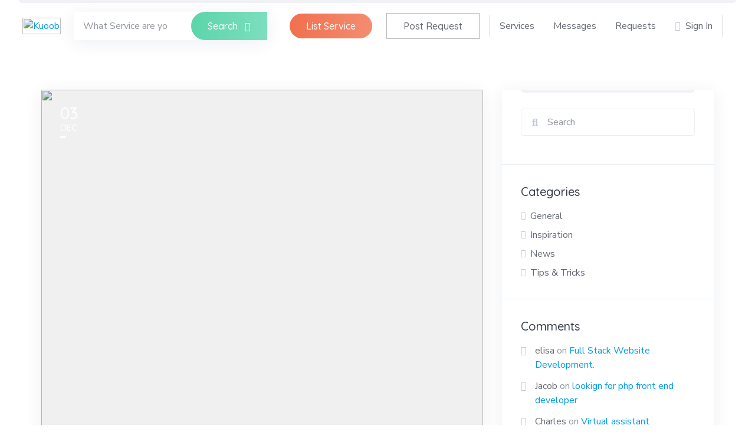

--- FILE ---
content_type: text/html; charset=UTF-8
request_url: https://kuoob.com/tag/freelance/
body_size: 31189
content:
<!-- Google tag (gtag.js) - Google Analytics -->
<script async src="https://www.googletagmanager.com/gtag/js?id=G-ZR9MEXCZT1">
</script>
<script>
  window.dataLayer = window.dataLayer || [];
  function gtag(){dataLayer.push(arguments);}
  gtag('js', new Date());

  gtag('config', 'G-ZR9MEXCZT1');
</script>
<!DOCTYPE html>
<html dir="ltr" lang="en-US" prefix="og: https://ogp.me/ns#">
	<head>
		<meta charset="UTF-8">
		<meta name="viewport" content="width=device-width, initial-scale=1">
		<title>freelance - Kuoob</title>

		<!-- All in One SEO 4.5.8 - aioseo.com -->
		<meta name="robots" content="max-image-preview:large" />
		<link rel="canonical" href="https://kuoob.com/tag/freelance/" />
		<meta name="generator" content="All in One SEO (AIOSEO) 4.5.8" />
		<script type="application/ld+json" class="aioseo-schema">
			{"@context":"https:\/\/schema.org","@graph":[{"@type":"BreadcrumbList","@id":"https:\/\/kuoob.com\/tag\/freelance\/#breadcrumblist","itemListElement":[{"@type":"ListItem","@id":"https:\/\/kuoob.com\/#listItem","position":1,"name":"Home","item":"https:\/\/kuoob.com\/","nextItem":"https:\/\/kuoob.com\/tag\/freelance\/#listItem"},{"@type":"ListItem","@id":"https:\/\/kuoob.com\/tag\/freelance\/#listItem","position":2,"name":"freelance","previousItem":"https:\/\/kuoob.com\/#listItem"}]},{"@type":"CollectionPage","@id":"https:\/\/kuoob.com\/tag\/freelance\/#collectionpage","url":"https:\/\/kuoob.com\/tag\/freelance\/","name":"freelance - Kuoob","inLanguage":"en-US","isPartOf":{"@id":"https:\/\/kuoob.com\/#website"},"breadcrumb":{"@id":"https:\/\/kuoob.com\/tag\/freelance\/#breadcrumblist"}},{"@type":"Organization","@id":"https:\/\/kuoob.com\/#organization","name":"Kuoob","url":"https:\/\/kuoob.com\/","logo":{"@type":"ImageObject","url":"https:\/\/kuoob.com\/wp-content\/uploads\/2022\/11\/cropped-cropped-recolor-logo.png","@id":"https:\/\/kuoob.com\/tag\/freelance\/#organizationLogo","width":784,"height":303},"image":{"@id":"https:\/\/kuoob.com\/#organizationLogo"}},{"@type":"WebSite","@id":"https:\/\/kuoob.com\/#website","url":"https:\/\/kuoob.com\/","name":"Kuoob","description":"Commission Free Freelancing platform.","inLanguage":"en-US","publisher":{"@id":"https:\/\/kuoob.com\/#organization"}}]}
		</script>
		<!-- All in One SEO -->

<link rel='dns-prefetch' href='//maps.googleapis.com' />
<link rel='dns-prefetch' href='//connect.facebook.net' />
<link rel='dns-prefetch' href='//apis.google.com' />
<link rel='dns-prefetch' href='//www.googletagmanager.com' />
<link rel='dns-prefetch' href='//fonts.googleapis.com' />
<link rel='dns-prefetch' href='//pagead2.googlesyndication.com' />
<link rel="alternate" type="application/rss+xml" title="Kuoob &raquo; Feed" href="https://kuoob.com/feed/" />
<link rel="alternate" type="application/rss+xml" title="Kuoob &raquo; Comments Feed" href="https://kuoob.com/comments/feed/" />
<link rel="alternate" type="application/rss+xml" title="Kuoob &raquo; freelance Tag Feed" href="https://kuoob.com/tag/freelance/feed/" />
		<!-- This site uses the Google Analytics by MonsterInsights plugin v8.25.0 - Using Analytics tracking - https://www.monsterinsights.com/ -->
							<script src="//www.googletagmanager.com/gtag/js?id=G-KDY6GSWYC8"  data-cfasync="false" data-wpfc-render="false" async></script>
			<script data-cfasync="false" data-wpfc-render="false">
				var mi_version = '8.25.0';
				var mi_track_user = true;
				var mi_no_track_reason = '';
								var MonsterInsightsDefaultLocations = {"page_location":"https:\/\/kuoob.com\/tag\/freelance\/"};
				if ( typeof MonsterInsightsPrivacyGuardFilter === 'function' ) {
					var MonsterInsightsLocations = (typeof MonsterInsightsExcludeQuery === 'object') ? MonsterInsightsPrivacyGuardFilter( MonsterInsightsExcludeQuery ) : MonsterInsightsPrivacyGuardFilter( MonsterInsightsDefaultLocations );
				} else {
					var MonsterInsightsLocations = (typeof MonsterInsightsExcludeQuery === 'object') ? MonsterInsightsExcludeQuery : MonsterInsightsDefaultLocations;
				}

								var disableStrs = [
										'ga-disable-G-KDY6GSWYC8',
									];

				/* Function to detect opted out users */
				function __gtagTrackerIsOptedOut() {
					for (var index = 0; index < disableStrs.length; index++) {
						if (document.cookie.indexOf(disableStrs[index] + '=true') > -1) {
							return true;
						}
					}

					return false;
				}

				/* Disable tracking if the opt-out cookie exists. */
				if (__gtagTrackerIsOptedOut()) {
					for (var index = 0; index < disableStrs.length; index++) {
						window[disableStrs[index]] = true;
					}
				}

				/* Opt-out function */
				function __gtagTrackerOptout() {
					for (var index = 0; index < disableStrs.length; index++) {
						document.cookie = disableStrs[index] + '=true; expires=Thu, 31 Dec 2099 23:59:59 UTC; path=/';
						window[disableStrs[index]] = true;
					}
				}

				if ('undefined' === typeof gaOptout) {
					function gaOptout() {
						__gtagTrackerOptout();
					}
				}
								window.dataLayer = window.dataLayer || [];

				window.MonsterInsightsDualTracker = {
					helpers: {},
					trackers: {},
				};
				if (mi_track_user) {
					function __gtagDataLayer() {
						dataLayer.push(arguments);
					}

					function __gtagTracker(type, name, parameters) {
						if (!parameters) {
							parameters = {};
						}

						if (parameters.send_to) {
							__gtagDataLayer.apply(null, arguments);
							return;
						}

						if (type === 'event') {
														parameters.send_to = monsterinsights_frontend.v4_id;
							var hookName = name;
							if (typeof parameters['event_category'] !== 'undefined') {
								hookName = parameters['event_category'] + ':' + name;
							}

							if (typeof MonsterInsightsDualTracker.trackers[hookName] !== 'undefined') {
								MonsterInsightsDualTracker.trackers[hookName](parameters);
							} else {
								__gtagDataLayer('event', name, parameters);
							}
							
						} else {
							__gtagDataLayer.apply(null, arguments);
						}
					}

					__gtagTracker('js', new Date());
					__gtagTracker('set', {
						'developer_id.dZGIzZG': true,
											});
					if ( MonsterInsightsLocations.page_location ) {
						__gtagTracker('set', MonsterInsightsLocations);
					}
										__gtagTracker('config', 'G-KDY6GSWYC8', {"forceSSL":"true","link_attribution":"true"} );
															window.gtag = __gtagTracker;										(function () {
						/* https://developers.google.com/analytics/devguides/collection/analyticsjs/ */
						/* ga and __gaTracker compatibility shim. */
						var noopfn = function () {
							return null;
						};
						var newtracker = function () {
							return new Tracker();
						};
						var Tracker = function () {
							return null;
						};
						var p = Tracker.prototype;
						p.get = noopfn;
						p.set = noopfn;
						p.send = function () {
							var args = Array.prototype.slice.call(arguments);
							args.unshift('send');
							__gaTracker.apply(null, args);
						};
						var __gaTracker = function () {
							var len = arguments.length;
							if (len === 0) {
								return;
							}
							var f = arguments[len - 1];
							if (typeof f !== 'object' || f === null || typeof f.hitCallback !== 'function') {
								if ('send' === arguments[0]) {
									var hitConverted, hitObject = false, action;
									if ('event' === arguments[1]) {
										if ('undefined' !== typeof arguments[3]) {
											hitObject = {
												'eventAction': arguments[3],
												'eventCategory': arguments[2],
												'eventLabel': arguments[4],
												'value': arguments[5] ? arguments[5] : 1,
											}
										}
									}
									if ('pageview' === arguments[1]) {
										if ('undefined' !== typeof arguments[2]) {
											hitObject = {
												'eventAction': 'page_view',
												'page_path': arguments[2],
											}
										}
									}
									if (typeof arguments[2] === 'object') {
										hitObject = arguments[2];
									}
									if (typeof arguments[5] === 'object') {
										Object.assign(hitObject, arguments[5]);
									}
									if ('undefined' !== typeof arguments[1].hitType) {
										hitObject = arguments[1];
										if ('pageview' === hitObject.hitType) {
											hitObject.eventAction = 'page_view';
										}
									}
									if (hitObject) {
										action = 'timing' === arguments[1].hitType ? 'timing_complete' : hitObject.eventAction;
										hitConverted = mapArgs(hitObject);
										__gtagTracker('event', action, hitConverted);
									}
								}
								return;
							}

							function mapArgs(args) {
								var arg, hit = {};
								var gaMap = {
									'eventCategory': 'event_category',
									'eventAction': 'event_action',
									'eventLabel': 'event_label',
									'eventValue': 'event_value',
									'nonInteraction': 'non_interaction',
									'timingCategory': 'event_category',
									'timingVar': 'name',
									'timingValue': 'value',
									'timingLabel': 'event_label',
									'page': 'page_path',
									'location': 'page_location',
									'title': 'page_title',
									'referrer' : 'page_referrer',
								};
								for (arg in args) {
																		if (!(!args.hasOwnProperty(arg) || !gaMap.hasOwnProperty(arg))) {
										hit[gaMap[arg]] = args[arg];
									} else {
										hit[arg] = args[arg];
									}
								}
								return hit;
							}

							try {
								f.hitCallback();
							} catch (ex) {
							}
						};
						__gaTracker.create = newtracker;
						__gaTracker.getByName = newtracker;
						__gaTracker.getAll = function () {
							return [];
						};
						__gaTracker.remove = noopfn;
						__gaTracker.loaded = true;
						window['__gaTracker'] = __gaTracker;
					})();
									} else {
										console.log("");
					(function () {
						function __gtagTracker() {
							return null;
						}

						window['__gtagTracker'] = __gtagTracker;
						window['gtag'] = __gtagTracker;
					})();
									}
			</script>
				<!-- / Google Analytics by MonsterInsights -->
		<script>
window._wpemojiSettings = {"baseUrl":"https:\/\/s.w.org\/images\/core\/emoji\/14.0.0\/72x72\/","ext":".png","svgUrl":"https:\/\/s.w.org\/images\/core\/emoji\/14.0.0\/svg\/","svgExt":".svg","source":{"concatemoji":"https:\/\/kuoob.com\/wp-includes\/js\/wp-emoji-release.min.js?ver=6.4.7"}};
/*! This file is auto-generated */
!function(i,n){var o,s,e;function c(e){try{var t={supportTests:e,timestamp:(new Date).valueOf()};sessionStorage.setItem(o,JSON.stringify(t))}catch(e){}}function p(e,t,n){e.clearRect(0,0,e.canvas.width,e.canvas.height),e.fillText(t,0,0);var t=new Uint32Array(e.getImageData(0,0,e.canvas.width,e.canvas.height).data),r=(e.clearRect(0,0,e.canvas.width,e.canvas.height),e.fillText(n,0,0),new Uint32Array(e.getImageData(0,0,e.canvas.width,e.canvas.height).data));return t.every(function(e,t){return e===r[t]})}function u(e,t,n){switch(t){case"flag":return n(e,"\ud83c\udff3\ufe0f\u200d\u26a7\ufe0f","\ud83c\udff3\ufe0f\u200b\u26a7\ufe0f")?!1:!n(e,"\ud83c\uddfa\ud83c\uddf3","\ud83c\uddfa\u200b\ud83c\uddf3")&&!n(e,"\ud83c\udff4\udb40\udc67\udb40\udc62\udb40\udc65\udb40\udc6e\udb40\udc67\udb40\udc7f","\ud83c\udff4\u200b\udb40\udc67\u200b\udb40\udc62\u200b\udb40\udc65\u200b\udb40\udc6e\u200b\udb40\udc67\u200b\udb40\udc7f");case"emoji":return!n(e,"\ud83e\udef1\ud83c\udffb\u200d\ud83e\udef2\ud83c\udfff","\ud83e\udef1\ud83c\udffb\u200b\ud83e\udef2\ud83c\udfff")}return!1}function f(e,t,n){var r="undefined"!=typeof WorkerGlobalScope&&self instanceof WorkerGlobalScope?new OffscreenCanvas(300,150):i.createElement("canvas"),a=r.getContext("2d",{willReadFrequently:!0}),o=(a.textBaseline="top",a.font="600 32px Arial",{});return e.forEach(function(e){o[e]=t(a,e,n)}),o}function t(e){var t=i.createElement("script");t.src=e,t.defer=!0,i.head.appendChild(t)}"undefined"!=typeof Promise&&(o="wpEmojiSettingsSupports",s=["flag","emoji"],n.supports={everything:!0,everythingExceptFlag:!0},e=new Promise(function(e){i.addEventListener("DOMContentLoaded",e,{once:!0})}),new Promise(function(t){var n=function(){try{var e=JSON.parse(sessionStorage.getItem(o));if("object"==typeof e&&"number"==typeof e.timestamp&&(new Date).valueOf()<e.timestamp+604800&&"object"==typeof e.supportTests)return e.supportTests}catch(e){}return null}();if(!n){if("undefined"!=typeof Worker&&"undefined"!=typeof OffscreenCanvas&&"undefined"!=typeof URL&&URL.createObjectURL&&"undefined"!=typeof Blob)try{var e="postMessage("+f.toString()+"("+[JSON.stringify(s),u.toString(),p.toString()].join(",")+"));",r=new Blob([e],{type:"text/javascript"}),a=new Worker(URL.createObjectURL(r),{name:"wpTestEmojiSupports"});return void(a.onmessage=function(e){c(n=e.data),a.terminate(),t(n)})}catch(e){}c(n=f(s,u,p))}t(n)}).then(function(e){for(var t in e)n.supports[t]=e[t],n.supports.everything=n.supports.everything&&n.supports[t],"flag"!==t&&(n.supports.everythingExceptFlag=n.supports.everythingExceptFlag&&n.supports[t]);n.supports.everythingExceptFlag=n.supports.everythingExceptFlag&&!n.supports.flag,n.DOMReady=!1,n.readyCallback=function(){n.DOMReady=!0}}).then(function(){return e}).then(function(){var e;n.supports.everything||(n.readyCallback(),(e=n.source||{}).concatemoji?t(e.concatemoji):e.wpemoji&&e.twemoji&&(t(e.twemoji),t(e.wpemoji)))}))}((window,document),window._wpemojiSettings);
</script>

<link rel='stylesheet' id='google-fonts-css' href='https://fonts.googleapis.com/css?family=Quicksand%3A500%7CNunito+Sans%3A400%2C600&#038;display=swap' media='all' />
<link rel='stylesheet' id='fontawesome-css' href='https://kuoob.com/wp-content/plugins/hivepress/assets/css/fontawesome/fontawesome.min.css?ver=1.7.1' media='all' />
<link rel='stylesheet' id='fontawesome-solid-css' href='https://kuoob.com/wp-content/plugins/hivepress/assets/css/fontawesome/solid.min.css?ver=1.7.1' media='all' />
<link rel='stylesheet' id='fancybox-css' href='https://kuoob.com/wp-content/plugins/hivepress/node_modules/@fancyapps/fancybox/dist/jquery.fancybox.min.css?ver=1.7.1' media='all' />
<link rel='stylesheet' id='slick-css' href='https://kuoob.com/wp-content/plugins/hivepress/node_modules/slick-carousel/slick/slick.css?ver=1.7.1' media='all' />
<link rel='stylesheet' id='flatpickr-css' href='https://kuoob.com/wp-content/plugins/hivepress/node_modules/flatpickr/dist/flatpickr.min.css?ver=1.7.1' media='all' />
<link rel='stylesheet' id='select2-css' href='https://kuoob.com/wp-content/plugins/hivepress/node_modules/select2/dist/css/select2.min.css?ver=1.7.1' media='all' />
<link rel='stylesheet' id='intl-tel-input-css' href='https://kuoob.com/wp-content/plugins/hivepress/node_modules/intl-tel-input/build/css/intlTelInput.min.css?ver=1.7.1' media='all' />
<link rel='stylesheet' id='jquery-ui-css' href='https://kuoob.com/wp-content/plugins/hivepress/assets/css/jquery-ui.min.css?ver=1.7.1' media='all' />
<link rel='stylesheet' id='hivepress-grid-css' href='https://kuoob.com/wp-content/plugins/hivepress/assets/css/grid.min.css?ver=1.7.1' media='all' />
<link rel='stylesheet' id='hivepress-core-common-css' href='https://kuoob.com/wp-content/plugins/hivepress/assets/css/common.min.css?ver=1.7.1' media='all' />
<link rel='stylesheet' id='hivepress-core-frontend-css' href='https://kuoob.com/wp-content/plugins/hivepress/assets/css/frontend.min.css?ver=1.7.1' media='all' />
<link rel='stylesheet' id='hivepress-geolocation-frontend-css' href='https://kuoob.com/wp-content/plugins/hivepress-geolocation/assets/css/frontend.min.css?ver=1.3.7' media='all' />
<link rel='stylesheet' id='hivepress-marketplace-frontend-css' href='https://kuoob.com/wp-content/plugins/hivepress-marketplace/assets/css/frontend.min.css?ver=1.3.9' media='all' />
<link rel='stylesheet' id='hivepress-messages-frontend-css' href='https://kuoob.com/wp-content/plugins/hivepress-messages/assets/css/frontend.min.css?ver=1.3.0' media='all' />
<link rel='stylesheet' id='hivepress-paid-listings-frontend-css' href='https://kuoob.com/wp-content/plugins/hivepress-paid-listings/assets/css/frontend.min.css?ver=1.1.7' media='all' />
<link rel='stylesheet' id='hivepress-requests-frontend-css' href='https://kuoob.com/wp-content/plugins/hivepress-requests/assets/css/frontend.min.css?ver=1.2.3' media='all' />
<link rel='stylesheet' id='hivepress-reviews-frontend-css' href='https://kuoob.com/wp-content/plugins/hivepress-reviews/assets/css/frontend.min.css?ver=1.3.0' media='all' />
<link rel='stylesheet' id='hivepress-social-login-frontend-css' href='https://kuoob.com/wp-content/plugins/hivepress-social-login/assets/css/frontend.min.css?ver=1.0.1' media='all' />
<style id='wp-emoji-styles-inline-css'>

	img.wp-smiley, img.emoji {
		display: inline !important;
		border: none !important;
		box-shadow: none !important;
		height: 1em !important;
		width: 1em !important;
		margin: 0 0.07em !important;
		vertical-align: -0.1em !important;
		background: none !important;
		padding: 0 !important;
	}
</style>
<link rel='stylesheet' id='wp-block-library-css' href='https://kuoob.com/wp-includes/css/dist/block-library/style.min.css?ver=6.4.7' media='all' />
<style id='wp-block-library-theme-inline-css'>
.wp-block-audio figcaption{color:#555;font-size:13px;text-align:center}.is-dark-theme .wp-block-audio figcaption{color:hsla(0,0%,100%,.65)}.wp-block-audio{margin:0 0 1em}.wp-block-code{border:1px solid #ccc;border-radius:4px;font-family:Menlo,Consolas,monaco,monospace;padding:.8em 1em}.wp-block-embed figcaption{color:#555;font-size:13px;text-align:center}.is-dark-theme .wp-block-embed figcaption{color:hsla(0,0%,100%,.65)}.wp-block-embed{margin:0 0 1em}.blocks-gallery-caption{color:#555;font-size:13px;text-align:center}.is-dark-theme .blocks-gallery-caption{color:hsla(0,0%,100%,.65)}.wp-block-image figcaption{color:#555;font-size:13px;text-align:center}.is-dark-theme .wp-block-image figcaption{color:hsla(0,0%,100%,.65)}.wp-block-image{margin:0 0 1em}.wp-block-pullquote{border-bottom:4px solid;border-top:4px solid;color:currentColor;margin-bottom:1.75em}.wp-block-pullquote cite,.wp-block-pullquote footer,.wp-block-pullquote__citation{color:currentColor;font-size:.8125em;font-style:normal;text-transform:uppercase}.wp-block-quote{border-left:.25em solid;margin:0 0 1.75em;padding-left:1em}.wp-block-quote cite,.wp-block-quote footer{color:currentColor;font-size:.8125em;font-style:normal;position:relative}.wp-block-quote.has-text-align-right{border-left:none;border-right:.25em solid;padding-left:0;padding-right:1em}.wp-block-quote.has-text-align-center{border:none;padding-left:0}.wp-block-quote.is-large,.wp-block-quote.is-style-large,.wp-block-quote.is-style-plain{border:none}.wp-block-search .wp-block-search__label{font-weight:700}.wp-block-search__button{border:1px solid #ccc;padding:.375em .625em}:where(.wp-block-group.has-background){padding:1.25em 2.375em}.wp-block-separator.has-css-opacity{opacity:.4}.wp-block-separator{border:none;border-bottom:2px solid;margin-left:auto;margin-right:auto}.wp-block-separator.has-alpha-channel-opacity{opacity:1}.wp-block-separator:not(.is-style-wide):not(.is-style-dots){width:100px}.wp-block-separator.has-background:not(.is-style-dots){border-bottom:none;height:1px}.wp-block-separator.has-background:not(.is-style-wide):not(.is-style-dots){height:2px}.wp-block-table{margin:0 0 1em}.wp-block-table td,.wp-block-table th{word-break:normal}.wp-block-table figcaption{color:#555;font-size:13px;text-align:center}.is-dark-theme .wp-block-table figcaption{color:hsla(0,0%,100%,.65)}.wp-block-video figcaption{color:#555;font-size:13px;text-align:center}.is-dark-theme .wp-block-video figcaption{color:hsla(0,0%,100%,.65)}.wp-block-video{margin:0 0 1em}.wp-block-template-part.has-background{margin-bottom:0;margin-top:0;padding:1.25em 2.375em}
</style>
<style id='classic-theme-styles-inline-css'>
/*! This file is auto-generated */
.wp-block-button__link{color:#fff;background-color:#32373c;border-radius:9999px;box-shadow:none;text-decoration:none;padding:calc(.667em + 2px) calc(1.333em + 2px);font-size:1.125em}.wp-block-file__button{background:#32373c;color:#fff;text-decoration:none}
</style>
<style id='global-styles-inline-css'>
body{--wp--preset--color--black: #000000;--wp--preset--color--cyan-bluish-gray: #abb8c3;--wp--preset--color--white: #ffffff;--wp--preset--color--pale-pink: #f78da7;--wp--preset--color--vivid-red: #cf2e2e;--wp--preset--color--luminous-vivid-orange: #ff6900;--wp--preset--color--luminous-vivid-amber: #fcb900;--wp--preset--color--light-green-cyan: #7bdcb5;--wp--preset--color--vivid-green-cyan: #00d084;--wp--preset--color--pale-cyan-blue: #8ed1fc;--wp--preset--color--vivid-cyan-blue: #0693e3;--wp--preset--color--vivid-purple: #9b51e0;--wp--preset--gradient--vivid-cyan-blue-to-vivid-purple: linear-gradient(135deg,rgba(6,147,227,1) 0%,rgb(155,81,224) 100%);--wp--preset--gradient--light-green-cyan-to-vivid-green-cyan: linear-gradient(135deg,rgb(122,220,180) 0%,rgb(0,208,130) 100%);--wp--preset--gradient--luminous-vivid-amber-to-luminous-vivid-orange: linear-gradient(135deg,rgba(252,185,0,1) 0%,rgba(255,105,0,1) 100%);--wp--preset--gradient--luminous-vivid-orange-to-vivid-red: linear-gradient(135deg,rgba(255,105,0,1) 0%,rgb(207,46,46) 100%);--wp--preset--gradient--very-light-gray-to-cyan-bluish-gray: linear-gradient(135deg,rgb(238,238,238) 0%,rgb(169,184,195) 100%);--wp--preset--gradient--cool-to-warm-spectrum: linear-gradient(135deg,rgb(74,234,220) 0%,rgb(151,120,209) 20%,rgb(207,42,186) 40%,rgb(238,44,130) 60%,rgb(251,105,98) 80%,rgb(254,248,76) 100%);--wp--preset--gradient--blush-light-purple: linear-gradient(135deg,rgb(255,206,236) 0%,rgb(152,150,240) 100%);--wp--preset--gradient--blush-bordeaux: linear-gradient(135deg,rgb(254,205,165) 0%,rgb(254,45,45) 50%,rgb(107,0,62) 100%);--wp--preset--gradient--luminous-dusk: linear-gradient(135deg,rgb(255,203,112) 0%,rgb(199,81,192) 50%,rgb(65,88,208) 100%);--wp--preset--gradient--pale-ocean: linear-gradient(135deg,rgb(255,245,203) 0%,rgb(182,227,212) 50%,rgb(51,167,181) 100%);--wp--preset--gradient--electric-grass: linear-gradient(135deg,rgb(202,248,128) 0%,rgb(113,206,126) 100%);--wp--preset--gradient--midnight: linear-gradient(135deg,rgb(2,3,129) 0%,rgb(40,116,252) 100%);--wp--preset--font-size--small: 13px;--wp--preset--font-size--medium: 20px;--wp--preset--font-size--large: 36px;--wp--preset--font-size--x-large: 42px;--wp--preset--spacing--20: 0.44rem;--wp--preset--spacing--30: 0.67rem;--wp--preset--spacing--40: 1rem;--wp--preset--spacing--50: 1.5rem;--wp--preset--spacing--60: 2.25rem;--wp--preset--spacing--70: 3.38rem;--wp--preset--spacing--80: 5.06rem;--wp--preset--shadow--natural: 6px 6px 9px rgba(0, 0, 0, 0.2);--wp--preset--shadow--deep: 12px 12px 50px rgba(0, 0, 0, 0.4);--wp--preset--shadow--sharp: 6px 6px 0px rgba(0, 0, 0, 0.2);--wp--preset--shadow--outlined: 6px 6px 0px -3px rgba(255, 255, 255, 1), 6px 6px rgba(0, 0, 0, 1);--wp--preset--shadow--crisp: 6px 6px 0px rgba(0, 0, 0, 1);}:where(.is-layout-flex){gap: 0.5em;}:where(.is-layout-grid){gap: 0.5em;}body .is-layout-flow > .alignleft{float: left;margin-inline-start: 0;margin-inline-end: 2em;}body .is-layout-flow > .alignright{float: right;margin-inline-start: 2em;margin-inline-end: 0;}body .is-layout-flow > .aligncenter{margin-left: auto !important;margin-right: auto !important;}body .is-layout-constrained > .alignleft{float: left;margin-inline-start: 0;margin-inline-end: 2em;}body .is-layout-constrained > .alignright{float: right;margin-inline-start: 2em;margin-inline-end: 0;}body .is-layout-constrained > .aligncenter{margin-left: auto !important;margin-right: auto !important;}body .is-layout-constrained > :where(:not(.alignleft):not(.alignright):not(.alignfull)){max-width: var(--wp--style--global--content-size);margin-left: auto !important;margin-right: auto !important;}body .is-layout-constrained > .alignwide{max-width: var(--wp--style--global--wide-size);}body .is-layout-flex{display: flex;}body .is-layout-flex{flex-wrap: wrap;align-items: center;}body .is-layout-flex > *{margin: 0;}body .is-layout-grid{display: grid;}body .is-layout-grid > *{margin: 0;}:where(.wp-block-columns.is-layout-flex){gap: 2em;}:where(.wp-block-columns.is-layout-grid){gap: 2em;}:where(.wp-block-post-template.is-layout-flex){gap: 1.25em;}:where(.wp-block-post-template.is-layout-grid){gap: 1.25em;}.has-black-color{color: var(--wp--preset--color--black) !important;}.has-cyan-bluish-gray-color{color: var(--wp--preset--color--cyan-bluish-gray) !important;}.has-white-color{color: var(--wp--preset--color--white) !important;}.has-pale-pink-color{color: var(--wp--preset--color--pale-pink) !important;}.has-vivid-red-color{color: var(--wp--preset--color--vivid-red) !important;}.has-luminous-vivid-orange-color{color: var(--wp--preset--color--luminous-vivid-orange) !important;}.has-luminous-vivid-amber-color{color: var(--wp--preset--color--luminous-vivid-amber) !important;}.has-light-green-cyan-color{color: var(--wp--preset--color--light-green-cyan) !important;}.has-vivid-green-cyan-color{color: var(--wp--preset--color--vivid-green-cyan) !important;}.has-pale-cyan-blue-color{color: var(--wp--preset--color--pale-cyan-blue) !important;}.has-vivid-cyan-blue-color{color: var(--wp--preset--color--vivid-cyan-blue) !important;}.has-vivid-purple-color{color: var(--wp--preset--color--vivid-purple) !important;}.has-black-background-color{background-color: var(--wp--preset--color--black) !important;}.has-cyan-bluish-gray-background-color{background-color: var(--wp--preset--color--cyan-bluish-gray) !important;}.has-white-background-color{background-color: var(--wp--preset--color--white) !important;}.has-pale-pink-background-color{background-color: var(--wp--preset--color--pale-pink) !important;}.has-vivid-red-background-color{background-color: var(--wp--preset--color--vivid-red) !important;}.has-luminous-vivid-orange-background-color{background-color: var(--wp--preset--color--luminous-vivid-orange) !important;}.has-luminous-vivid-amber-background-color{background-color: var(--wp--preset--color--luminous-vivid-amber) !important;}.has-light-green-cyan-background-color{background-color: var(--wp--preset--color--light-green-cyan) !important;}.has-vivid-green-cyan-background-color{background-color: var(--wp--preset--color--vivid-green-cyan) !important;}.has-pale-cyan-blue-background-color{background-color: var(--wp--preset--color--pale-cyan-blue) !important;}.has-vivid-cyan-blue-background-color{background-color: var(--wp--preset--color--vivid-cyan-blue) !important;}.has-vivid-purple-background-color{background-color: var(--wp--preset--color--vivid-purple) !important;}.has-black-border-color{border-color: var(--wp--preset--color--black) !important;}.has-cyan-bluish-gray-border-color{border-color: var(--wp--preset--color--cyan-bluish-gray) !important;}.has-white-border-color{border-color: var(--wp--preset--color--white) !important;}.has-pale-pink-border-color{border-color: var(--wp--preset--color--pale-pink) !important;}.has-vivid-red-border-color{border-color: var(--wp--preset--color--vivid-red) !important;}.has-luminous-vivid-orange-border-color{border-color: var(--wp--preset--color--luminous-vivid-orange) !important;}.has-luminous-vivid-amber-border-color{border-color: var(--wp--preset--color--luminous-vivid-amber) !important;}.has-light-green-cyan-border-color{border-color: var(--wp--preset--color--light-green-cyan) !important;}.has-vivid-green-cyan-border-color{border-color: var(--wp--preset--color--vivid-green-cyan) !important;}.has-pale-cyan-blue-border-color{border-color: var(--wp--preset--color--pale-cyan-blue) !important;}.has-vivid-cyan-blue-border-color{border-color: var(--wp--preset--color--vivid-cyan-blue) !important;}.has-vivid-purple-border-color{border-color: var(--wp--preset--color--vivid-purple) !important;}.has-vivid-cyan-blue-to-vivid-purple-gradient-background{background: var(--wp--preset--gradient--vivid-cyan-blue-to-vivid-purple) !important;}.has-light-green-cyan-to-vivid-green-cyan-gradient-background{background: var(--wp--preset--gradient--light-green-cyan-to-vivid-green-cyan) !important;}.has-luminous-vivid-amber-to-luminous-vivid-orange-gradient-background{background: var(--wp--preset--gradient--luminous-vivid-amber-to-luminous-vivid-orange) !important;}.has-luminous-vivid-orange-to-vivid-red-gradient-background{background: var(--wp--preset--gradient--luminous-vivid-orange-to-vivid-red) !important;}.has-very-light-gray-to-cyan-bluish-gray-gradient-background{background: var(--wp--preset--gradient--very-light-gray-to-cyan-bluish-gray) !important;}.has-cool-to-warm-spectrum-gradient-background{background: var(--wp--preset--gradient--cool-to-warm-spectrum) !important;}.has-blush-light-purple-gradient-background{background: var(--wp--preset--gradient--blush-light-purple) !important;}.has-blush-bordeaux-gradient-background{background: var(--wp--preset--gradient--blush-bordeaux) !important;}.has-luminous-dusk-gradient-background{background: var(--wp--preset--gradient--luminous-dusk) !important;}.has-pale-ocean-gradient-background{background: var(--wp--preset--gradient--pale-ocean) !important;}.has-electric-grass-gradient-background{background: var(--wp--preset--gradient--electric-grass) !important;}.has-midnight-gradient-background{background: var(--wp--preset--gradient--midnight) !important;}.has-small-font-size{font-size: var(--wp--preset--font-size--small) !important;}.has-medium-font-size{font-size: var(--wp--preset--font-size--medium) !important;}.has-large-font-size{font-size: var(--wp--preset--font-size--large) !important;}.has-x-large-font-size{font-size: var(--wp--preset--font-size--x-large) !important;}
.wp-block-navigation a:where(:not(.wp-element-button)){color: inherit;}
:where(.wp-block-post-template.is-layout-flex){gap: 1.25em;}:where(.wp-block-post-template.is-layout-grid){gap: 1.25em;}
:where(.wp-block-columns.is-layout-flex){gap: 2em;}:where(.wp-block-columns.is-layout-grid){gap: 2em;}
.wp-block-pullquote{font-size: 1.5em;line-height: 1.6;}
</style>
<link rel='stylesheet' id='woocommerce-layout-css' href='https://kuoob.com/wp-content/plugins/woocommerce/assets/css/woocommerce-layout.css?ver=8.6.3' media='all' />
<link rel='stylesheet' id='woocommerce-smallscreen-css' href='https://kuoob.com/wp-content/plugins/woocommerce/assets/css/woocommerce-smallscreen.css?ver=8.6.3' media='only screen and (max-width: 768px)' />
<link rel='stylesheet' id='woocommerce-general-css' href='https://kuoob.com/wp-content/plugins/woocommerce/assets/css/woocommerce.css?ver=8.6.3' media='all' />
<style id='woocommerce-inline-inline-css'>
.woocommerce form .form-row .required { visibility: visible; }
</style>
<link rel='stylesheet' id='chld_thm_cfg_separate-css' href='https://kuoob.com/wp-content/themes/taskhive-child/ctc-style.css?ver=6.4.7' media='all' />
<link rel='stylesheet' id='main-style-child-css' href='https://kuoob.com/wp-content/themes/taskhive-child/style.css?ver=6.4.7' media='all' />
<link rel='stylesheet' id='owlcarousel_css-css' href='https://kuoob.com/wp-content/themes/taskhive-child/owlcarousel/assets/owl.carousel.min.css?ver=6.4.7' media='all' />
<link rel='stylesheet' id='owlcarousel_theme-css' href='https://kuoob.com/wp-content/themes/taskhive-child/owlcarousel/assets/owl.theme.default.min.css?ver=6.4.7' media='all' />
<link rel='stylesheet' id='minireset-css' href='https://kuoob.com/wp-content/themes/taskhive/vendor/hivepress/hivetheme/assets/css/minireset.min.css?ver=1.1.0' media='all' />
<link rel='stylesheet' id='flexboxgrid-css' href='https://kuoob.com/wp-content/themes/taskhive/vendor/hivepress/hivetheme/assets/css/flexboxgrid.min.css?ver=1.1.0' media='all' />
<link rel='stylesheet' id='hivetheme-core-frontend-css' href='https://kuoob.com/wp-content/themes/taskhive/vendor/hivepress/hivetheme/assets/css/frontend.min.css?ver=1.1.0' media='all' />
<link rel='stylesheet' id='hivetheme-parent-frontend-css' href='https://kuoob.com/wp-content/themes/taskhive/style.css?ver=1.1.6' media='all' />
<style id='hivetheme-parent-frontend-inline-css'>
h1,h2,h3,h4,h5,h6,fieldset legend,.header-logo__name,.comment__author,.hp-review__author,.hp-message--view-block hp-message__sender,.woocommerce ul.product_list_widget li .product-title,.editor-post-title__block,.editor-post-title__input{font-family:Quicksand, sans-serif;font-weight:500;}body{font-family:Nunito Sans, sans-serif;}.header-navbar__menu ul li.active > a,.header-navbar__menu ul li.current-menu-item > a,.header-navbar__menu ul li a:hover,.footer-navbar__menu ul li a:hover,.hp-menu--tabbed .hp-menu__item a:hover,.hp-menu--tabbed .hp-menu__item--current a,.widget_archive li a:hover,.widget_categories li a:hover,.widget_categories li.current-cat > a,.widget_categories li.current-cat::before,.widget_product_categories li a:hover,.widget_product_categories li.current-cat > a,.widget_product_categories li.current-cat::before,.widget_meta li a:hover,.widget_nav_menu li a:hover,.widget_nav_menu li.current-menu-item > a,.widget_nav_menu li.current-menu-item::before,.woocommerce-MyAccount-navigation li a:hover,.woocommerce-MyAccount-navigation li.current-menu-item > a,.woocommerce-MyAccount-navigation li.current-menu-item::before,.widget_pages li a:hover,.widget_recent_entries li a:hover,.wp-block-archives li a:hover,.wp-block-categories li a:hover,.wp-block-latest-posts li a:hover,.wp-block-rss li a:hover,.widget_archive li:hover > a,.widget_categories li:hover > a,.widget_product_categories li:hover > a,.widget_meta li:hover > a,.widget_nav_menu li:hover > a,.woocommerce-MyAccount-navigation li:hover > a,.widget_pages li:hover > a,.widget_recent_entries li:hover > a,.wp-block-archives li:hover > a,.wp-block-categories li:hover > a,.wp-block-latest-posts li:hover > a,.wp-block-rss li:hover > a,.widget_archive li:hover::before,.widget_categories li:hover::before,.widget_product_categories li:hover::before,.widget_meta li:hover::before,.widget_nav_menu li:hover::before,.woocommerce-MyAccount-navigation li:hover::before,.widget_pages li:hover::before,.widget_recent_entries li:hover::before,.wp-block-archives li:hover::before,.wp-block-categories li:hover::before,.wp-block-latest-posts li:hover::before,.wp-block-rss li:hover::before,.post-navbar__link:hover i,.pagination > a:hover,.pagination .nav-links > a:hover,.post__details a:hover,.tagcloud a:hover,.wp-block-tag-cloud a:hover,.comment__details a:hover,.comment-respond .comment-reply-title a:hover,.hp-link:hover,.hp-link:hover i,.pac-item:hover .pac-item-query,.woocommerce nav.woocommerce-pagination ul li a:hover,.woocommerce nav.woocommerce-pagination ul li a:focus{color:#5cd6ac;}.button--primary,button[type="submit"],input[type=submit],.header-navbar__menu > ul > li.current-menu-item::before,.header-navbar__burger > ul > li.current-menu-item::before,.hp-menu--tabbed .hp-menu__item--current::before,.woocommerce #respond input#submit.alt,.woocommerce button[type=submit],.woocommerce input[type=submit],.woocommerce button[type=submit]:hover,.woocommerce input[type=submit]:hover,.woocommerce a.button.alt,.woocommerce button.button.alt,.woocommerce input.button.alt,.woocommerce #respond input#submit.alt:hover,.woocommerce a.button.alt:hover,.woocommerce button.button.alt:hover,.woocommerce input.button.alt:hover{background-color:#5cd6ac;}blockquote,.wp-block-quote,.comment.bypostauthor .comment__image img{border-color:#5cd6ac;}.hp-listing__location i{color:#f1704e;}.button--secondary,.wp-block-file .wp-block-file__button,.hp-field--number-range .ui-slider-range,.hp-field input[type=checkbox]:checked + span::before,.hp-field input[type=radio]:checked + span::after,.woocommerce a.button--secondary,.woocommerce button.button--secondary,.woocommerce input.button--secondary,.woocommerce a.button--secondary:hover,.woocommerce button.button--secondary:hover,.woocommerce input.button--secondary:hover,.woocommerce span.onsale,.woocommerce .widget_price_filter .price_slider_wrapper .ui-slider-range{background-color:#f1704e;}.hp-field input[type=radio]:checked + span::before,.hp-field input[type=checkbox]:checked + span::before{border-color:#f1704e;}.button,button,button[type=submit],input[type=submit],.wp-block-button__link,.header-navbar__burger > ul > li > a,.post__image .post__date,.post--archive .post__author a,.pagination > span,.pagination .nav-links > a,.pagination .nav-links > span,.pagination > a,.woocommerce nav.woocommerce-pagination ul li a,.woocommerce nav.woocommerce-pagination ul li span{font-family:Quicksand, sans-serif;font-weight:500;}.content-slider--carousel .slick-arrow:hover,.content-slider--gallery .slick-arrow:hover,.post__author a:hover,.hp-listing__images-carousel .slick-arrow:hover{color:#5cd6ac;}.content-title::before,.content-slider--gallery .slick-dots li div:hover,.content-slider--gallery .slick-dots li.slick-active div,.site-footer .widget .widget__title::before,.post-navbar__end:hover > div::before,.post-navbar__start:hover > div::before,.hp-page__title::before,.hp-section__title::before,.hp-listing--view-block .hp-listing__featured-badge,.hp-listing-category--view-block:hover::before,.hp-vendor--view-block:hover::before{background-color:#5cd6ac;}.tagcloud a:hover,.wp-block-tag-cloud a:hover,.hp-listing__images-carousel .slick-current img,.hp-listing--view-block.hp-listing--featured{border-color:#5cd6ac;}.hp-listing-package--view-block .hp-listing-package__price,.hp-membership-plan--view-block .hp-membership-plan__price{color:#f1704e;}.post__categories a,.hp-listing--view-block .hp-listing__categories a,.hp-listing--view-page .hp-listing__categories a,.hp-listing-category--view-page .hp-listing-category__item-count,.hp-listing-tags a{background-color:#f1704e;}.site-header,.content-section{background-color:#f7f9fd;}
</style>
<script type="text/javascript">
            window._nslDOMReady = function (callback) {
                if ( document.readyState === "complete" || document.readyState === "interactive" ) {
                    callback();
                } else {
                    document.addEventListener( "DOMContentLoaded", callback );
                }
            };
            </script><script src="https://kuoob.com/wp-includes/js/jquery/jquery.min.js?ver=3.7.1" id="jquery-core-js"></script>
<script src="https://kuoob.com/wp-includes/js/jquery/jquery-migrate.min.js?ver=3.4.1" id="jquery-migrate-js"></script>
<script src="https://kuoob.com/wp-content/plugins/google-analytics-for-wordpress/assets/js/frontend-gtag.js?ver=8.25.0" id="monsterinsights-frontend-script-js"></script>
<script data-cfasync="false" data-wpfc-render="false" id='monsterinsights-frontend-script-js-extra'>var monsterinsights_frontend = {"js_events_tracking":"true","download_extensions":"doc,pdf,ppt,zip,xls,docx,pptx,xlsx","inbound_paths":"[{\"path\":\"\\\/go\\\/\",\"label\":\"affiliate\"},{\"path\":\"\\\/recommend\\\/\",\"label\":\"affiliate\"}]","home_url":"https:\/\/kuoob.com","hash_tracking":"false","v4_id":"G-KDY6GSWYC8"};</script>
<script src="https://kuoob.com/wp-content/plugins/woocommerce/assets/js/jquery-blockui/jquery.blockUI.min.js?ver=2.7.0-wc.8.6.3" id="jquery-blockui-js" defer data-wp-strategy="defer"></script>
<script id="wc-add-to-cart-js-extra">
var wc_add_to_cart_params = {"ajax_url":"\/wp-admin\/admin-ajax.php","wc_ajax_url":"\/?wc-ajax=%%endpoint%%","i18n_view_cart":"View cart","cart_url":"https:\/\/kuoob.com\/cart\/","is_cart":"","cart_redirect_after_add":"no"};
</script>
<script src="https://kuoob.com/wp-content/plugins/woocommerce/assets/js/frontend/add-to-cart.min.js?ver=8.6.3" id="wc-add-to-cart-js" defer data-wp-strategy="defer"></script>
<script src="https://kuoob.com/wp-content/plugins/woocommerce/assets/js/js-cookie/js.cookie.min.js?ver=2.1.4-wc.8.6.3" id="js-cookie-js" data-wp-strategy="defer"></script>
<script id="woocommerce-js-extra">
var woocommerce_params = {"ajax_url":"\/wp-admin\/admin-ajax.php","wc_ajax_url":"\/?wc-ajax=%%endpoint%%"};
</script>
<script src="https://kuoob.com/wp-content/plugins/woocommerce/assets/js/frontend/woocommerce.min.js?ver=8.6.3" id="woocommerce-js" defer data-wp-strategy="defer"></script>
<script id="WCPAY_ASSETS-js-extra">
var wcpayAssets = {"url":"https:\/\/kuoob.com\/wp-content\/plugins\/woocommerce-payments\/dist\/"};
</script>
<script src="https://kuoob.com/wp-content/themes/taskhive-child/owlcarousel/owl.carousel.min.js?ver=6.4.7" id="owlcarousel_js-js"></script>

<!-- Google Analytics snippet added by Site Kit -->
<script src="https://www.googletagmanager.com/gtag/js?id=G-P8ZC69QFT2" id="google_gtagjs-js" async></script>
<script id="google_gtagjs-js-after">
window.dataLayer = window.dataLayer || [];function gtag(){dataLayer.push(arguments);}
gtag('set', 'linker', {"domains":["kuoob.com"]} );
gtag("js", new Date());
gtag("set", "developer_id.dZTNiMT", true);
gtag("config", "G-P8ZC69QFT2");
</script>

<!-- End Google Analytics snippet added by Site Kit -->
<link rel="https://api.w.org/" href="https://kuoob.com/wp-json/" /><link rel="alternate" type="application/json" href="https://kuoob.com/wp-json/wp/v2/tags/21" /><link rel="EditURI" type="application/rsd+xml" title="RSD" href="https://kuoob.com/xmlrpc.php?rsd" />
<meta name="generator" content="WordPress 6.4.7" />
<meta name="generator" content="WooCommerce 8.6.3" />
<meta name="generator" content="Site Kit by Google 1.122.0" /><meta name="google-signin-client_id" content="433210142797-tf4r4i98qjg1p657mtau05brfe3620d9.apps.googleusercontent.com">	<noscript><style>.woocommerce-product-gallery{ opacity: 1 !important; }</style></noscript>
	
<!-- Google AdSense meta tags added by Site Kit -->
<meta name="google-adsense-platform-account" content="ca-host-pub-2644536267352236">
<meta name="google-adsense-platform-domain" content="sitekit.withgoogle.com">
<!-- End Google AdSense meta tags added by Site Kit -->
<meta name="generator" content="Elementor 3.20.0; features: e_optimized_assets_loading, e_optimized_css_loading, additional_custom_breakpoints, block_editor_assets_optimize, e_image_loading_optimization; settings: css_print_method-external, google_font-enabled, font_display-swap">
<style>.recentcomments a{display:inline !important;padding:0 !important;margin:0 !important;}</style>
<!-- Google AdSense snippet added by Site Kit -->
<script async src="https://pagead2.googlesyndication.com/pagead/js/adsbygoogle.js?client=ca-pub-1505192711353660&amp;host=ca-host-pub-2644536267352236" crossorigin="anonymous"></script>

<!-- End Google AdSense snippet added by Site Kit -->
<link rel="icon" href="https://kuoob.com/wp-content/uploads/2022/11/cropped-k-32x32.png" sizes="32x32" />
<link rel="icon" href="https://kuoob.com/wp-content/uploads/2022/11/cropped-k-192x192.png" sizes="192x192" />
<link rel="apple-touch-icon" href="https://kuoob.com/wp-content/uploads/2022/11/cropped-k-180x180.png" />
<meta name="msapplication-TileImage" content="https://kuoob.com/wp-content/uploads/2022/11/cropped-k-270x270.png" />
<style type="text/css">div.nsl-container[data-align="left"] {
    text-align: left;
}

div.nsl-container[data-align="center"] {
    text-align: center;
}

div.nsl-container[data-align="right"] {
    text-align: right;
}


div.nsl-container div.nsl-container-buttons a[data-plugin="nsl"] {
    text-decoration: none;
    box-shadow: none;
    border: 0;
}

div.nsl-container .nsl-container-buttons {
    display: flex;
    padding: 5px 0;
}

div.nsl-container.nsl-container-block .nsl-container-buttons {
    display: inline-grid;
    grid-template-columns: minmax(145px, auto);
}

div.nsl-container-block-fullwidth .nsl-container-buttons {
    flex-flow: column;
    align-items: center;
}

div.nsl-container-block-fullwidth .nsl-container-buttons a,
div.nsl-container-block .nsl-container-buttons a {
    flex: 1 1 auto;
    display: block;
    margin: 5px 0;
    width: 100%;
}

div.nsl-container-inline {
    margin: -5px;
    text-align: left;
}

div.nsl-container-inline .nsl-container-buttons {
    justify-content: center;
    flex-wrap: wrap;
}

div.nsl-container-inline .nsl-container-buttons a {
    margin: 5px;
    display: inline-block;
}

div.nsl-container-grid .nsl-container-buttons {
    flex-flow: row;
    align-items: center;
    flex-wrap: wrap;
}

div.nsl-container-grid .nsl-container-buttons a {
    flex: 1 1 auto;
    display: block;
    margin: 5px;
    max-width: 280px;
    width: 100%;
}

@media only screen and (min-width: 650px) {
    div.nsl-container-grid .nsl-container-buttons a {
        width: auto;
    }
}

div.nsl-container .nsl-button {
    cursor: pointer;
    vertical-align: top;
    border-radius: 4px;
}

div.nsl-container .nsl-button-default {
    color: #fff;
    display: flex;
}

div.nsl-container .nsl-button-icon {
    display: inline-block;
}

div.nsl-container .nsl-button-svg-container {
    flex: 0 0 auto;
    padding: 8px;
    display: flex;
    align-items: center;
}

div.nsl-container svg {
    height: 24px;
    width: 24px;
    vertical-align: top;
}

div.nsl-container .nsl-button-default div.nsl-button-label-container {
    margin: 0 24px 0 12px;
    padding: 10px 0;
    font-family: Helvetica, Arial, sans-serif;
    font-size: 16px;
    line-height: 20px;
    letter-spacing: .25px;
    overflow: hidden;
    text-align: center;
    text-overflow: clip;
    white-space: nowrap;
    flex: 1 1 auto;
    -webkit-font-smoothing: antialiased;
    -moz-osx-font-smoothing: grayscale;
    text-transform: none;
    display: inline-block;
}

div.nsl-container .nsl-button-google[data-skin="dark"] .nsl-button-svg-container {
    margin: 1px;
    padding: 7px;
    border-radius: 3px;
    background: #fff;
}

div.nsl-container .nsl-button-google[data-skin="light"] {
    border-radius: 1px;
    box-shadow: 0 1px 5px 0 rgba(0, 0, 0, .25);
    color: RGBA(0, 0, 0, 0.54);
}

div.nsl-container .nsl-button-apple .nsl-button-svg-container {
    padding: 0 6px;
}

div.nsl-container .nsl-button-apple .nsl-button-svg-container svg {
    height: 40px;
    width: auto;
}

div.nsl-container .nsl-button-apple[data-skin="light"] {
    color: #000;
    box-shadow: 0 0 0 1px #000;
}

div.nsl-container .nsl-button-facebook[data-skin="white"] {
    color: #000;
    box-shadow: inset 0 0 0 1px #000;
}

div.nsl-container .nsl-button-facebook[data-skin="light"] {
    color: #1877F2;
    box-shadow: inset 0 0 0 1px #1877F2;
}

div.nsl-container .nsl-button-spotify[data-skin="white"] {
    color: #191414;
    box-shadow: inset 0 0 0 1px #191414;
}

div.nsl-container .nsl-button-apple div.nsl-button-label-container {
    font-size: 17px;
    font-family: -apple-system, BlinkMacSystemFont, "Segoe UI", Roboto, Helvetica, Arial, sans-serif, "Apple Color Emoji", "Segoe UI Emoji", "Segoe UI Symbol";
}

div.nsl-container .nsl-button-slack div.nsl-button-label-container {
    font-size: 17px;
    font-family: -apple-system, BlinkMacSystemFont, "Segoe UI", Roboto, Helvetica, Arial, sans-serif, "Apple Color Emoji", "Segoe UI Emoji", "Segoe UI Symbol";
}

div.nsl-container .nsl-button-slack[data-skin="light"] {
    color: #000000;
    box-shadow: inset 0 0 0 1px #DDDDDD;
}

div.nsl-container .nsl-button-tiktok[data-skin="light"] {
    color: #161823;
    box-shadow: 0 0 0 1px rgba(22, 24, 35, 0.12);
}


div.nsl-container .nsl-button-kakao {
    color: rgba(0, 0, 0, 0.85);
}

.nsl-clear {
    clear: both;
}

.nsl-container {
    clear: both;
}

.nsl-disabled-provider .nsl-button {
    filter: grayscale(1);
    opacity: 0.8;
}

/*Button align start*/

div.nsl-container-inline[data-align="left"] .nsl-container-buttons {
    justify-content: flex-start;
}

div.nsl-container-inline[data-align="center"] .nsl-container-buttons {
    justify-content: center;
}

div.nsl-container-inline[data-align="right"] .nsl-container-buttons {
    justify-content: flex-end;
}


div.nsl-container-grid[data-align="left"] .nsl-container-buttons {
    justify-content: flex-start;
}

div.nsl-container-grid[data-align="center"] .nsl-container-buttons {
    justify-content: center;
}

div.nsl-container-grid[data-align="right"] .nsl-container-buttons {
    justify-content: flex-end;
}

div.nsl-container-grid[data-align="space-around"] .nsl-container-buttons {
    justify-content: space-around;
}

div.nsl-container-grid[data-align="space-between"] .nsl-container-buttons {
    justify-content: space-between;
}

/* Button align end*/

/* Redirect */

#nsl-redirect-overlay {
    display: flex;
    flex-direction: column;
    justify-content: center;
    align-items: center;
    position: fixed;
    z-index: 1000000;
    left: 0;
    top: 0;
    width: 100%;
    height: 100%;
    backdrop-filter: blur(1px);
    background-color: RGBA(0, 0, 0, .32);;
}

#nsl-redirect-overlay-container {
    display: flex;
    flex-direction: column;
    justify-content: center;
    align-items: center;
    background-color: white;
    padding: 30px;
    border-radius: 10px;
}

#nsl-redirect-overlay-spinner {
    content: '';
    display: block;
    margin: 20px;
    border: 9px solid RGBA(0, 0, 0, .6);
    border-top: 9px solid #fff;
    border-radius: 50%;
    box-shadow: inset 0 0 0 1px RGBA(0, 0, 0, .6), 0 0 0 1px RGBA(0, 0, 0, .6);
    width: 40px;
    height: 40px;
    animation: nsl-loader-spin 2s linear infinite;
}

@keyframes nsl-loader-spin {
    0% {
        transform: rotate(0deg)
    }
    to {
        transform: rotate(360deg)
    }
}

#nsl-redirect-overlay-title {
    font-family: -apple-system, BlinkMacSystemFont, "Segoe UI", Roboto, Oxygen-Sans, Ubuntu, Cantarell, "Helvetica Neue", sans-serif;
    font-size: 18px;
    font-weight: bold;
    color: #3C434A;
}

#nsl-redirect-overlay-text {
    font-family: -apple-system, BlinkMacSystemFont, "Segoe UI", Roboto, Oxygen-Sans, Ubuntu, Cantarell, "Helvetica Neue", sans-serif;
    text-align: center;
    font-size: 14px;
    color: #3C434A;
}

/* Redirect END*/</style><style type="text/css">/* Notice fallback */
#nsl-notices-fallback {
    position: fixed;
    right: 10px;
    top: 10px;
    z-index: 10000;
}

.admin-bar #nsl-notices-fallback {
    top: 42px;
}

#nsl-notices-fallback > div {
    position: relative;
    background: #fff;
    border-left: 4px solid #fff;
    box-shadow: 0 1px 1px 0 rgba(0, 0, 0, .1);
    margin: 5px 15px 2px;
    padding: 1px 20px;
}

#nsl-notices-fallback > div.error {
    display: block;
    border-left-color: #dc3232;
}

#nsl-notices-fallback > div.updated {
    display: block;
    border-left-color: #46b450;
}

#nsl-notices-fallback p {
    margin: .5em 0;
    padding: 2px;
}

#nsl-notices-fallback > div:after {
    position: absolute;
    right: 5px;
    top: 5px;
    content: '\00d7';
    display: block;
    height: 16px;
    width: 16px;
    line-height: 16px;
    text-align: center;
    font-size: 20px;
    cursor: pointer;
}</style>		<style id="wp-custom-css">
			.full-amount-section {
	background-color: #fff;
	box-shadow: 0 0 20px rgba(0,0,0,0.1);
	padding: 90px 70px;
	width: 120%;
	margin-left: -10%;
}
.full-amount-section .color-blue {
	margin-bottom: 0;
}
.full-amount-section #aioseo-you-get-your-full-amount {
	margin-top: 0;
	margin-bottom: 50px;
}
.full-amount-section .wp-block-buttons {
	margin-bottom: 30px;
	border: 1px solid #999;
	padding: 2px;
	border-radius: 100px;
	display: inline-block;
}

.without-forlanso-tab {
	display: none;
}
.forlanso-two {
	margin-top: 30px;
	margin-bottom: 0;
}
.forlanso-two ,.forlanso-two h2 {
	text-align: center;
}
.forlanso-two .wp-block-column {
	padding: 30px 0;
}
.without.forlanso {
	background-color: f5f3f3;
}
.show-annually {
	background-color: #f4f6f9;
	padding: 30px;
	text-align: center;
}
.percent-block h2 {
	padding: 10px 0;
	border-radius: 10px;
	margin-top: 30px;
}
.show-annually .wp-block-columns > div:first-child {
	text-align: right;
	position: relative;
}
.show-annually .wp-block-columns > div:last-child {
	text-align: left;
	position: relative;
}
.forlanso-two p strong, .show-annually p strong {
	font-weight: 700 !important;
	color: #000;
	font-size: 18px;
	margin-right: 2px;
}

.slider-range {
	-webkit-appearance: none !important;
	width: 88%;
	height: 8px !important;
	outline: none;
	opacity: 1;
	border-radius: 100px !important;
	-webkit-transition: .2s !important;
	transition: opacity .2s;
	padding: 0 !important;
	border: 0 !important;
	background-color: #e0e0e0 !important;
	flex: 0 0 88%;
}
#slide_bar {
	display: flex;
	align-items: center;
}
#range-val {
	width: 12%;
	text-align: right;
	font-size: 16px;
	font-weight: 900;
	color: #f1704e;
}
.slider-range:hover {
  opacity: 1;
}
.slider-range::-webkit-slider-thumb {
  -webkit-appearance: none;
  appearance: none;
  width: 20px;
  height: 20px;
  background: #f1704e;
  cursor: pointer;
  border-radius: 100px;
	border: 0;
	box-shadow: rgba(0, 0, 0, 0.2) 0px 3px 1px -2px, rgba(0, 0, 0, 0.14) 0px 2px 2px 0px, rgba(0, 0, 0, 0.12) 0px 1px 5px 0px;
	transition: .4s all;
}
.slider-range::-moz-range-thumb {
  width: 20px;
  height: 20px;
  background: #f1704e;
  cursor: pointer;
  border-radius: 100px;
	border: 0;
	box-shadow: rgba(0, 0, 0, 0.2) 0px 3px 1px -2px, rgba(0, 0, 0, 0.14) 0px 2px 2px 0px, rgba(0, 0, 0, 0.12) 0px 1px 5px 0px;
	transition: .4s all;
}
.slider-range::-webkit-slider-thumb:hover{
	outline: 5px solid #f1704e30;
}
.slider-range::-moz-range-thumb:hover {
	outline: 5px solid #f1704e30;
}
.no-active-tab-btn {
	background-color: rgba(7,36,86,.085) !important;
	box-shadow: none !important;
}
.tab-btn-color {
	background-color: rgb(241, 112, 78) !important;
	box-shadow: rgba(241, 112, 78, 0.35) 0px 5px 21px !important;
}
.with-forlanso-tab,
.without-forlanso-tab{
	list-style-type: none;
}
.with-forlanso-tab li,
.without-forlanso-tab li{
	position: relative;
	margin-bottom: 15px !important;
}
.with-forlanso-tab li::before,
.without-forlanso-tab li::before{
	content: "";
	width: 20px;
	height: 20px;
	background-image: url("https://kuoob.com/wp-content/uploads/2023/01/tick-1.png");
	position: absolute;
	left: -30px;
	top: 50%;
	background-repeat: no-repeat;
	background-size: 100%;
	background-position: center;
	transform: translateY(-50%);
}
.without-forlanso-tab li::before {
	background-image: url("https://kuoob.com/wp-content/uploads/2023/01/cross-1.png");
}
.amount-right-section > p {
	margin-bottom: 30px;
	position: relative;
}

.amount-right-section > p::before {
	content: "";
	display: block;
	position: absolute;
	background-image: url("https://kuoob.com/wp-content/uploads/2023/01/Down-arrow.png");
	width: 40px;
	height: 40px;
	background-size: 100%;
	background-repeat: no-repeat;
	background-position: center;
	top: 30px;
	left: 10px;
}


.show-annually .wp-block-columns > div:first-child::after,
.show-annually .wp-block-columns > div:last-child::after{
	content: "";
	position: absolute;
	width: 50px;
	height: 50px;
	background-image: url("https://kuoob.com/wp-content/uploads/2023/01/point-arrow.png");
	background-size: 100%;
	background-repeat: no-repeat;
	background-position: center;
	right: -30px;
	bottom: 0px;
}
.show-annually .wp-block-columns > div:last-child::after {
	transform: scaleX(-1);
	right: auto;
	left: -30px;
}


@media only screen and (max-width: 1375px) {
.full-amount-section {
	width: 100%;
	margin-left: 0;
}
}


@media only screen and (max-width: 1000px) {
.full-amount-section {
	flex-direction: column;
}
}
@media only screen and (max-width: 781px) {
.amount-right-section .wp-block-columns:not(.is-not-stacked-on-mobile) > .wp-block-column {
	flex-basis: auto !important;
}
.amount-right-section .wp-block-column:not(:last-child) {
	margin-bottom: 0;
}
}

@media only screen and (max-width: 600px) {
.full-amount-section {
	padding: 50px 25px;
}
.full-amount-section h2 {
	font-size: 1.575rem !important;
	margin-bottom: 20px !important;
}
.full-amount-section p {
	font-size: 0.875rem !important;
}
.full-amount-section .wp-block-buttons {
	border: 0;
}
.with-forlanso-tab, .without-forlanso-tab {
	margin-left: 15px;
}	
.with-forlanso-tab li, .without-forlanso-tab li {
	font-size: 14px;
}	
.with-forlanso-btn,
.without-forlanso-btn {
	margin-bottom: 15px !important;
	width: 100%;
	text-align: center;
}
.without-forlanso-btn {
	margin-bottom: 0px !important;
}	
.full-amount-section .wp-block-column {
	margin-bottom: 10px;
}
.amount-right-section p {
	margin-bottom: 40px;
	line-height: 20px;
}
.amount-right-section p::before {
	top: 20px;
	left: -8px;
}
.amount-right-section > ul {
	margin-left: 10px;
}
.amount-right-section > ul li {
	font-size: 14px;
}
#slide_bar {
	flex-direction: column;
}
.slider-range {
	width: 100%;
	flex: 0 0 100%;
}
#range-val {
	width: 100%;
	text-align: center;
	font-size: 14px;
	margin-top: 5px;
}
.forlanso-two .wp-block-column {
	padding: 20px 0;
}
.forlanso-two .wp-block-column h2 {
	font-size: 20px !important;
	margin-bottom: 5px !important;
}
.forlanso-two {
	gap: 0 !important;
}
.forlanso-two .wp-block-column p {
	margin-bottom: 0 !important;
}
.show-annually {
	padding: 15px;
}
.show-annually h4 {
	font-size: 16px !important;
}
.show-annually .wp-block-columns > div:first-child {
	text-align: center;
	margin-top: 10px;
}
.full-amount-section .percent-block h2 {
	padding: 5px 0;
	margin-top: 0;
	margin-bottom: 0 !important;
}	
.show-annually .wp-block-columns > div:first-child::after, .show-annually .wp-block-columns > div:last-child::after {
	right: 0;
	bottom: -20px;
	left: 0;
	margin: 0 auto;
}
.without-annual p {
	margin-bottom: 0;
	text-align: center;
	margin-top: 40px;
}	
.show-annually .wp-block-columns > div:last-child::after {
	transform: scaleX(1) rotate(180deg);
	right: 0;
	left: 0;
	top: -20px;
}
.amount-right-section .show-annually .wp-block-columns:not(.is-not-stacked-on-mobile) > .wp-block-column {
	flex-basis: 100% !important;
}	
.wp-block-spacer {
	height: 20px !important;
}	
	
	
	
	
}



@media only screen and (max-width: 500px) {

}





		</style>
		<script>
        var woocs_is_mobile = 0;
        var woocs_special_ajax_mode = 0;
        var woocs_drop_down_view = "ddslick";
        var woocs_current_currency = {"name":"USD","rate":1,"symbol":"&#36;","position":"right","is_etalon":1,"description":"USA dollar","hide_cents":0,"hide_on_front":0,"flag":""};
        var woocs_default_currency = {"name":"USD","rate":1,"symbol":"&#36;","position":"right","is_etalon":1,"description":"USA dollar","hide_cents":0,"hide_on_front":0,"flag":""};
        var woocs_redraw_cart = 1;
        var woocs_array_of_get = '{}';
        
        woocs_array_no_cents = '["JPY","TWD"]';

        var woocs_ajaxurl = "https://kuoob.com/wp-admin/admin-ajax.php";
        var woocs_lang_loading = "loading";
        var woocs_shop_is_cached =0;
        </script><style id="wpforms-css-vars-root">
				:root {
					--wpforms-field-border-radius: 3px;
--wpforms-field-background-color: #ffffff;
--wpforms-field-border-color: rgba( 0, 0, 0, 0.25 );
--wpforms-field-text-color: rgba( 0, 0, 0, 0.7 );
--wpforms-label-color: rgba( 0, 0, 0, 0.85 );
--wpforms-label-sublabel-color: rgba( 0, 0, 0, 0.55 );
--wpforms-label-error-color: #d63637;
--wpforms-button-border-radius: 3px;
--wpforms-button-background-color: #066aab;
--wpforms-button-text-color: #ffffff;
--wpforms-page-break-color: #066aab;
--wpforms-field-size-input-height: 43px;
--wpforms-field-size-input-spacing: 15px;
--wpforms-field-size-font-size: 16px;
--wpforms-field-size-line-height: 19px;
--wpforms-field-size-padding-h: 14px;
--wpforms-field-size-checkbox-size: 16px;
--wpforms-field-size-sublabel-spacing: 5px;
--wpforms-field-size-icon-size: 1;
--wpforms-label-size-font-size: 16px;
--wpforms-label-size-line-height: 19px;
--wpforms-label-size-sublabel-font-size: 14px;
--wpforms-label-size-sublabel-line-height: 17px;
--wpforms-button-size-font-size: 17px;
--wpforms-button-size-height: 41px;
--wpforms-button-size-padding-h: 15px;
--wpforms-button-size-margin-top: 10px;

				}
			</style>	</head>
	<body class="archive tag tag-freelance tag-21 wp-custom-logo wp-embed-responsive theme-taskhive woocommerce-no-js hp-theme--taskhive elementor-default elementor-kit-927 currency-usd">
		<div class="site-loader" data-component="loader">
	<svg width="38" height="38" viewBox="0 0 38 38" xmlns="http://www.w3.org/2000/svg">
		<defs>
			<linearGradient x1="8.042%" y1="0%" x2="65.682%" y2="23.865%" id="gradient">
				<stop stop-color="#5cd6ac" stop-opacity="0" offset="0%"/>
				<stop stop-color="#5cd6ac" stop-opacity=".631" offset="63.146%"/>
				<stop stop-color="#5cd6ac" offset="100%"/>
			</linearGradient>
		</defs>
		<g fill="none" fill-rule="evenodd">
			<g transform="translate(1 1)">
				<path d="M36 18c0-9.94-8.06-18-18-18" stroke="url(#gradient)" stroke-width="3"></path>
				<circle fill="#fff" cx="36" cy="18" r="1"></circle>
			</g>
		</g>
	</svg>
</div>
<a href="#content" class="skip-link screen-reader-text">Skip to content</a>		<div class="site-container">
			<header class="site-header">
				<div class="header-navbar">
					<div class="header-navbar__start">
						<div class="header-logo">
							<a href="https://kuoob.com/" class="custom-logo-link" rel="home"><img fetchpriority="high" width="784" height="303" src="https://kuoob.com/wp-content/uploads/2022/11/cropped-cropped-recolor-logo.png" class="custom-logo" alt="Kuoob" decoding="async" srcset="https://kuoob.com/wp-content/uploads/2022/11/cropped-cropped-recolor-logo.png 784w, https://kuoob.com/wp-content/uploads/2022/11/cropped-cropped-recolor-logo-300x116.png 300w, https://kuoob.com/wp-content/uploads/2022/11/cropped-cropped-recolor-logo-768x297.png 768w, https://kuoob.com/wp-content/uploads/2022/11/cropped-cropped-recolor-logo-600x232.png 600w" sizes="(max-width: 784px) 100vw, 784px" /></a>						</div>
												<div class="header-search">
							<form class="hp-form--wide hp-form--primary hp-block hp-form hp-form--listing-search" action="" method="GET" data-component="form">
								<div class="hp-form__messages" data-component="messages"></div>
								<div class="hp-form__fields">
									<input type="hidden" name="post_type" value="hp_listing" class="hp-field hp-field--hidden">
									<div class="hp-form__field hp-form__field--search">
										<input type="search" name="s" value="" placeholder="What Service are you looking for today?" maxlength="256" class="hp-field hp-field--search">
									</div>
								</div>
								<div class="hp-form__footer">
									<button type="submit" class="hp-form__button button-primary alt button hp-field hp-field--submit">
										<span>Search</span>
									</button>
								</div>
							</form>
						</div>
											</div>
					<div class="header-navbar__middle">
						<nav class="header-navbar__menu" data-component="menu">
							<ul id="menu-header-menu" class="menu"><li class="menu-item menu-item--first menu-item--user-login">	<a href="#user_login_modal" class="hp-menu__item hp-menu__item--user-login hp-link">
		<i class="hp-icon fas fa-sign-in-alt"></i>
		<span>Sign In</span>
	</a>
	</li><li id="menu-item-88" class="menu-item menu-item-type-post_type menu-item-object-page menu-item-88"><a href="https://kuoob.com/services/">Services</a></li>
<li id="menu-item-252" class="message-link menu-item menu-item-type-custom menu-item-object-custom menu-item-252"><a href="https://kuoob.com/account/messages/">Messages</a></li>
<li id="menu-item-297" class="menu-item menu-item-type-custom menu-item-object-custom menu-item-297"><a href="/request/">Requests</a></li><li class="menu-item menu-item--last menu-item--user-login">	<a href="#user_login_modal" class="hp-menu__item hp-menu__item--user-login hp-link">
		<i class="hp-icon fas fa-sign-in-alt"></i>
		<span>Sign In</span>
	</a>
	</li>
</ul>						</nav>
					</div>
					<div class="header-navbar__end">
						<div class="header-navbar__burger" data-component="burger">
							<a href="#"><i class="fas fa-bars"></i></a>
							<ul id="menu-header-menu-1" class="menu"><li class="menu-item menu-item--first menu-item--user-login">	<a href="#user_login_modal" class="hp-menu__item hp-menu__item--user-login hp-link">
		<i class="hp-icon fas fa-sign-in-alt"></i>
		<span>Sign In</span>
	</a>
	</li><li class="menu-item menu-item-type-post_type menu-item-object-page menu-item-88"><a href="https://kuoob.com/services/">Services</a></li>
<li class="message-link menu-item menu-item-type-custom menu-item-object-custom menu-item-252"><a href="https://kuoob.com/account/messages/">Messages</a></li>
<li class="menu-item menu-item-type-custom menu-item-object-custom menu-item-297"><a href="/request/">Requests</a></li><li class="menu-item menu-item--last menu-item--user-login">	<a href="#user_login_modal" class="hp-menu__item hp-menu__item--user-login hp-link">
		<i class="hp-icon fas fa-sign-in-alt"></i>
		<span>Sign In</span>
	</a>
	</li>
</ul>						</div>
													<div class="header-navbar__actions">
								<div class="user-action-dropdown">
		<a href="javaScript:void(0)" class="hp-menu__item hp-link buyer-hover-options">
		<i class="hp-icon fas fa-chevron-right"></i>
		<span>Buyer</span>
		</a>
		<div class="buyer-options user-action-dropdown">
			<a href="/submit-request/" class="hp-menu__item hp-link">
			<span>Post Request</span>
			</a>
			<a href="/account/requests/" class="hp-menu__item hp-link">
			<span>My Requests</span>
			</a>
			<a href="/account/favorites/" class="hp-menu__item hp-link">
			<span>Favorites</span>
			</a>
		</div>
		<a href="javaScript:void(0)" class="hp-menu__item hp-link freelancer-hover-options">
		<i class="hp-icon fas fa-chevron-right"></i>
		<span>Freelancer</span>
		</a>
		<div class="freelancer-options user-action-dropdown">
			<a href="/submit-listing/" class="hp-menu__item hp-link">
			<span>List a Service</span>
			</a>
			<a href="/account/listings/" class="hp-menu__item hp-link">
			<span>My Listings</span>
			</a>
			<a href="/account/vendor/dashboard/" class="hp-menu__item hp-link">
			<span>Dashboard</span>
			</a>
			<a href="/account/requests/" class="hp-menu__item hp-link">
			<span>Job Requests </span>
			</a>
		</div>
		<a href="/account/settings/" class="hp-menu__item hp-link">
		<i class="hp-icon fas fa-cog"></i>
		<span>Settings</span>
		</a>
		<a href="/account/logout/" class="hp-menu__item hp-link">
		<i class="hp-icon fas fa-sign-out-alt"></i>
		<span>Signout</span>
		</a>
	</div><div class="hp-menu hp-menu--site-header hp-menu--main">	<button type="button" class="hp-menu__item hp-menu__item--listing-submit button button--secondary" data-component="link" data-url="https://kuoob.com/submit-listing/"><i class="hp-icon fas fa-plus"></i><span>List a Service</span></button>
	<a href="https://kuoob.com/submit-request/?vendor_id=0" class="hp-menu__item hp-menu__item--request-submit hp-link">
	<i class="hp-icon fas fa-file-alt"></i>
	<span>Post a Request</span>
</a>
</div>							</div>
											</div>
				</div>
							</header>
			<div class="site-content" id="content">
				<div class="container"><div class="row">
	<main class="col-sm-8 col-xs-12 ">
					<div class="posts">
				<article class="post post--archive post-805 type-post status-publish format-standard has-post-thumbnail hentry category-general tag-freelance tag-work">
			<div class="post__image">
			<a href="https://kuoob.com/10x-less-than-fiverr-and-freelancing-platforms/"><img width="750" height="500" src="https://kuoob.com/wp-content/uploads/2022/12/new-new-750x500.png" class="attachment-ht_landscape_large size-ht_landscape_large wp-post-image" alt="" decoding="async" /></a>
			<time datetime="2022-12-03" class="post__date">
	<span>03</span>Dec</time>
		</div>
		<div class="post__content">
					<div class="post__categories">
				<a href="https://kuoob.com/category/general/" rel="category tag">General</a>			</div>
						<h3 class="post__title"><a href="https://kuoob.com/10x-less-than-fiverr-and-freelancing-platforms/">10X less than Fiverr and other freelancing platforms</a></h3>
						<div class="post__text"><p>Freelancing platforms nowadays pay hefty amounts of money in forms of commissions and hidden service fees to the platforms they work on – further pushing them away from selling their services at affordable prices. Kuoob is a great freelancing platform for those who want to get cheaper services while ensuring that all the money they [&hellip;]</p>
</div>
				</div>
	<footer class="post__footer">
		<div class="post__author">
	<img src="https://kuoob.com/wp-content/uploads/2022/12/k-150x150.png" class="avatar avatar-150 photo" height="150" width="150" alt="" loading="lazy"><a href="https://kuoob.com/author/raghad_admin/" title="Posts by Admin" rel="author">Admin</a></div>
<div class="post__details">
			<div class="post__sticky"><i class="fas fa-thumbtack"></i><span>Pinned</span></div>
			<a href="https://kuoob.com/10x-less-than-fiverr-and-freelancing-platforms/#comments" class="post__comments">1 Comment</a>
				<a href="https://kuoob.com/10x-less-than-fiverr-and-freelancing-platforms/" class="post__readmore"><span>Read More</span><i class="fas fa-chevron-right"></i></a>
	</div>
	</footer>
</article>			</div>
				</main>
		<aside class="site-sidebar col-sm-4 col-xs-12" data-component="sticky">
		<div id="search-1" class="widget widget--sidebar widget_search"><form method="GET" action="https://kuoob.com" class="search-form">
	<input type="search" name="s" value="" autocomplete="off" placeholder="Search" class="search-field">
	<input type="hidden" name="post_type" value="post">
	<input type="submit" class="search-submit">
</form>
</div><div id="categories-1" class="widget widget--sidebar widget_categories"><h3 class="widget__title">Categories</h3>
			<ul>
					<li class="cat-item cat-item-113"><a href="https://kuoob.com/category/general/">General</a>
</li>
	<li class="cat-item cat-item-17"><a href="https://kuoob.com/category/inspiration/">Inspiration</a>
</li>
	<li class="cat-item cat-item-1"><a href="https://kuoob.com/category/news/">News</a>
</li>
	<li class="cat-item cat-item-18"><a href="https://kuoob.com/category/tips-tricks/">Tips &amp; Tricks</a>
</li>
			</ul>

			</div><div id="recent-comments-1" class="widget widget--sidebar widget_recent_comments"><h3 class="widget__title">Comments</h3><ul id="recentcomments"><li class="recentcomments"><span class="comment-author-link">elisa</span> on <a href="https://kuoob.com/request/#comment-551">Full Stack Website Development.</a></li><li class="recentcomments"><span class="comment-author-link">Jacob</span> on <a href="https://kuoob.com/request/lookign-for-php-front-end-developer/#comment-446">lookign for php front end developer</a></li><li class="recentcomments"><span class="comment-author-link">Charles</span> on <a href="https://kuoob.com/request/virtual-assistant/#comment-438">Virtual assistant</a></li></ul></div><div id="tag_cloud-1" class="widget widget--sidebar widget_tag_cloud"><h3 class="widget__title">Tags</h3><div class="tagcloud"><a href="https://kuoob.com/tag/freelance/" class="tag-cloud-link tag-link-21 tag-link-position-1" style="font-size: 8pt;" aria-label="freelance (1 item)">freelance</a>
<a href="https://kuoob.com/tag/work/" class="tag-cloud-link tag-link-30 tag-link-position-2" style="font-size: 8pt;" aria-label="work (1 item)">work</a></div>
</div><div id="custom_html-8" class="widget_text widget widget--sidebar widget_custom_html"><h3 class="widget__title">Advertisement</h3><div class="textwidget custom-html-widget"><script async src="https://pagead2.googlesyndication.com/pagead/js/adsbygoogle.js?client=ca-pub-1505192711353660" crossorigin="anonymous"></script> <!-- ad3 --> <ins class="adsbygoogle" style="display:block" data-ad-client="ca-pub-1505192711353660" data-ad-slot="2487935109" data-ad-format="auto" data-full-width-responsive="true"></ins> <script> (adsbygoogle = window.adsbygoogle || []).push({}); </script></div></div>	</aside>
	</div>
				</div>
			</div>
		</div>
		<footer class="site-footer">
			<div class="container">
									<div class="footer-widgets">
						<div class="row">
							<div class="col-sm col-xs-12"><div id="text-1" class="widget widget--footer widget_text">			<div class="textwidget"><p><img decoding="async" class="alignnone wp-image-311" src="https://kuoob.com/wp-content/uploads/2022/10/recolor-logo-1-300x74.png" alt="Kuoob" width="142" height="35" srcset="https://kuoob.com/wp-content/uploads/2022/10/recolor-logo-1-300x74.png 300w, https://kuoob.com/wp-content/uploads/2022/10/recolor-logo-1-600x147.png 600w, https://kuoob.com/wp-content/uploads/2022/10/recolor-logo-1.png 619w" sizes="(max-width: 142px) 100vw, 142px" /></p>
<p>More than 10,000 freelancers to perform your any kind of task.</p>
</div>
		</div></div><div class="col-sm col-xs-12"><div id="nav_menu-1" class="widget widget--footer widget_nav_menu"><h5 class="widget__title">Services</h5><div class="menu-services-container"><ul id="menu-services" class="menu"><li id="menu-item-154" class="menu-item menu-item-type-taxonomy menu-item-object-hp_listing_category menu-item-154"><a href="https://kuoob.com/listing-category/design-graphics/">Design &amp; Graphics</a></li>
<li id="menu-item-155" class="menu-item menu-item-type-taxonomy menu-item-object-hp_listing_category menu-item-155"><a href="https://kuoob.com/listing-category/digital-marketing/">Digital Marketing</a></li>
<li id="menu-item-156" class="menu-item menu-item-type-taxonomy menu-item-object-hp_listing_category menu-item-156"><a href="https://kuoob.com/listing-category/tech-programming/">Programming</a></li>
</ul></div></div></div><div class="col-sm col-xs-12"><div id="categories-2" class="widget widget--footer widget_categories"><h5 class="widget__title">Blog</h5>
			<ul>
					<li class="cat-item cat-item-113"><a href="https://kuoob.com/category/general/">General</a>
</li>
	<li class="cat-item cat-item-17"><a href="https://kuoob.com/category/inspiration/">Inspiration</a>
</li>
	<li class="cat-item cat-item-1"><a href="https://kuoob.com/category/news/">News</a>
</li>
	<li class="cat-item cat-item-18"><a href="https://kuoob.com/category/tips-tricks/">Tips &amp; Tricks</a>
</li>
			</ul>

			</div></div><div class="col-sm col-xs-12"><div id="nav_menu-2" class="widget widget--footer widget_nav_menu"><h5 class="widget__title">Social</h5><div class="menu-social-container"><ul id="menu-social" class="menu"><li id="menu-item-160" class="menu-item menu-item-type-custom menu-item-object-custom menu-item-160"><a href="#">Facebook</a></li>
<li id="menu-item-161" class="menu-item menu-item-type-custom menu-item-object-custom menu-item-161"><a href="#">Twitter</a></li>
<li id="menu-item-162" class="menu-item menu-item-type-custom menu-item-object-custom menu-item-162"><a href="#">LinkedIn</a></li>
<li id="menu-item-256" class="menu-item menu-item-type-custom menu-item-object-custom menu-item-256"><a href="#">Instagram</a></li>
</ul></div></div></div>						</div>
					</div>
								<div class="footer-navbar">
											<div class="footer-navbar__start">
							<div class="footer-navbar__copyright">
								© kuoob OÜ. 2022							</div>
						</div>
										<div class="footer-navbar__end">
						<nav class="footer-navbar__menu">
							<ul id="menu-footer-menu" class="menu"><li id="menu-item-229" class="menu-item menu-item-type-custom menu-item-object-custom menu-item-229"><a href="#">Terms of Use</a></li>
<li id="menu-item-230" class="menu-item menu-item-type-custom menu-item-object-custom menu-item-230"><a href="#">Privacy Policy</a></li>
</ul>						</nav>
					</div>
				</div>
			</div>
		</footer>
		<div id="user_login_modal" class="hp-modal" data-component="modal">	<h3 class="hp-modal__title">Sign In</h3>
	<form class="hp-form--narrow hp-block hp-form hp-form--user-login" data-model="user" action="#" data-action="https://kuoob.com/wp-json/hivepress/v1/users/login/" method="POST" data-redirect="true" data-component="form"><div class="hp-form__header"><div class="fb-login-button" data-width="" data-size="large" data-button-type="login_with" data-auto-logout-link="false" data-use-continue-as="false" data-scope="email" data-onlogin="onFacebookAuth"></div><br><br><div class="g-signin2" data-theme="dark" data-height="40" data-longtitle="true" data-onsuccess="onGoogleAuth"></div><hr><div class="hp-social-links"><a href="https://accounts.google.com/o/oauth2/v2/auth?state=%7B%22provider%22%3A%22google%22%2C%22redirect%22%3A%22https%3A%5C%2F%5C%2Fkuoob.com%5C%2Ftag%5C%2Ffreelance%5C%2F%22%7D&#038;scope=openid%20email%20profile&#038;response_type=code&#038;redirect_uri=https%3A%2F%2Fkuoob.com%2Faccount%2Fauthenticate%2F&#038;client_id=433210142797-tf4r4i98qjg1p657mtau05brfe3620d9.apps.googleusercontent.com" rel="nofollow" class="hp-social-links__item hp-social-links__item--google button button--large button--primary alt"><img src="https://kuoob.com/wp-content/plugins/hivepress-social-login/assets/images/icons/google.svg" alt="Google" /><span>Sign in with Google</span></a><a href="https://www.facebook.com/v12.0/dialog/oauth?state=%7B%22provider%22%3A%22facebook%22%2C%22redirect%22%3A%22https%3A%5C%2F%5C%2Fkuoob.com%5C%2Ftag%5C%2Ffreelance%5C%2F%22%7D&#038;scope=public_profile%2Cemail&#038;response_type=code&#038;approval_prompt=auto&#038;redirect_uri=https%3A%2F%2Fkuoob.com%2Faccount%2Fauthenticate%2F&#038;client_id=492928152950922" rel="nofollow" class="hp-social-links__item hp-social-links__item--facebook button button--large button--primary alt"><img src="https://kuoob.com/wp-content/plugins/hivepress-social-login/assets/images/icons/facebook.svg" alt="Facebook" /><span>Sign in with Facebook</span></a></div><div class="hp-form__messages" data-component="messages"></div></div><div class="hp-form__fields"><div class="hp-form__field hp-form__field--text"><label class="hp-field__label hp-form__label"><span>Username or Email</span></label><input type="text" name="username_or_email" value="" autocomplete="username" maxlength="254" required="required" class="hp-field hp-field--text"></div><div class="hp-form__field hp-form__field--password"><label class="hp-field__label hp-form__label"><span>Password</span></label><input type="password" name="password" autocomplete="current-password" maxlength="64" required="required" class="hp-field hp-field--password"></div></div><div class="hp-form__footer"><button type="submit" class="hp-form__button button-primary alt button hp-field hp-field--submit"><span>Sign In</span></button><div class="hp-form__actions">	<p class="hp-form__action hp-form__action--user-register">Don&#039;t have an account yet? <a href="#user_register_modal">Register</a></p>
	<a href="#user_password_request_modal" class="hp-form__action hp-form__action--user-password-request">Forgot password?</a>
</div></div></form></div><div id="user_register_modal" class="hp-modal" data-component="modal">	<h3 class="hp-modal__title">Register</h3>
	<form class="hp-form--narrow hp-block hp-form hp-form--user-register" data-model="user" action="#" data-action="https://kuoob.com/wp-json/hivepress/v1/users/" method="POST" data-redirect="true" data-component="form"><div class="hp-form__header"><div class="fb-login-button" data-width="" data-size="large" data-button-type="login_with" data-auto-logout-link="false" data-use-continue-as="false" data-scope="email" data-onlogin="onFacebookAuth"></div><br><br><div class="g-signin2" data-theme="dark" data-height="40" data-longtitle="true" data-onsuccess="onGoogleAuth"></div><hr><div class="hp-social-links"><a href="https://accounts.google.com/o/oauth2/v2/auth?state=%7B%22provider%22%3A%22google%22%2C%22redirect%22%3A%22https%3A%5C%2F%5C%2Fkuoob.com%5C%2Ftag%5C%2Ffreelance%5C%2F%22%7D&#038;scope=openid%20email%20profile&#038;response_type=code&#038;redirect_uri=https%3A%2F%2Fkuoob.com%2Faccount%2Fauthenticate%2F&#038;client_id=433210142797-tf4r4i98qjg1p657mtau05brfe3620d9.apps.googleusercontent.com" rel="nofollow" class="hp-social-links__item hp-social-links__item--google button button--large button--primary alt"><img src="https://kuoob.com/wp-content/plugins/hivepress-social-login/assets/images/icons/google.svg" alt="Google" /><span>Register with Google</span></a><a href="https://www.facebook.com/v12.0/dialog/oauth?state=%7B%22provider%22%3A%22facebook%22%2C%22redirect%22%3A%22https%3A%5C%2F%5C%2Fkuoob.com%5C%2Ftag%5C%2Ffreelance%5C%2F%22%7D&#038;scope=public_profile%2Cemail&#038;response_type=code&#038;approval_prompt=auto&#038;redirect_uri=https%3A%2F%2Fkuoob.com%2Faccount%2Fauthenticate%2F&#038;client_id=492928152950922" rel="nofollow" class="hp-social-links__item hp-social-links__item--facebook button button--large button--primary alt"><img src="https://kuoob.com/wp-content/plugins/hivepress-social-login/assets/images/icons/facebook.svg" alt="Facebook" /><span>Register with Facebook</span></a></div><div class="hp-form__messages" data-component="messages"></div></div><div class="hp-form__fields"><div class="hp-form__field hp-form__field--text"><label class="hp-field__label hp-form__label"><span>Username</span></label><input type="text" name="username" value="" autocomplete="username" maxlength="60" required="required" class="hp-field hp-field--text"></div><div class="hp-form__field hp-form__field--email"><label class="hp-field__label hp-form__label"><span>Email</span></label><input type="email" name="email" value="" autocomplete="email" maxlength="254" required="required" class="hp-field hp-field--email"></div><div class="hp-form__field hp-form__field--password"><label class="hp-field__label hp-form__label"><span>Password</span></label><input type="password" name="password" autocomplete="new-password" minlength="8" maxlength="64" required="required" class="hp-field hp-field--password"></div></div><div class="hp-form__footer"><button type="submit" class="hp-form__button button-primary alt button hp-field hp-field--submit"><span>Register</span></button><div class="hp-form__actions"><p class="hp-form__action hp-form__action--user-login">Already have an account? <a href="#user_login_modal">Sign In</a></p>
</div></div></form></div><div id="user_password_request_modal" class="hp-modal" data-component="modal">	<h3 class="hp-modal__title">Reset Password</h3>
	<form data-message="Password reset email has been sent." action="#" data-action="https://kuoob.com/wp-json/hivepress/v1/users/request-password/" method="POST" data-component="form" class="hp-form hp-form--user-password-request"><div class="hp-form__header"><p class="hp-form__description">Please enter your username or email address, you will receive a link to create a new password via email.</p><div class="hp-form__messages" data-component="messages"></div></div><div class="hp-form__fields"><div class="hp-form__field hp-form__field--text"><label class="hp-field__label hp-form__label"><span>Username or Email</span></label><input type="text" name="username_or_email" value="" autocomplete="username" maxlength="254" required="required" class="hp-field hp-field--text"></div></div><div class="hp-form__footer"><button type="submit" class="hp-form__button button-primary alt button hp-field hp-field--submit"><span>Send Email</span></button></div></form></div><div id="fb-root"></div>    <script type="text/javascript">
		jQuery(document).ready(function() {
			jQuery(".with-forlanso-btn a").on("click", function(){
				jQuery(".with-forlanso-tab").show();
				jQuery(".without-forlanso-tab").hide();
				jQuery(".without-forlanso-btn a").removeClass("has-white-color has-text-color has-background tab-btn-color").addClass("no-active-tab-btn");
				jQuery(this).addClass("has-white-color has-text-color has-background tab-btn-color");
			});
			jQuery(".without-forlanso-btn a").on("click", function(){
				jQuery(".with-forlanso-tab").hide();
				jQuery(".without-forlanso-tab").show();
				jQuery(".with-forlanso-btn a").removeClass("has-white-color has-text-color has-background tab-btn-color").addClass("no-active-tab-btn");
				jQuery(this).addClass("has-white-color has-text-color has-background tab-btn-color");
			});
			jQuery("#myRange").on('input', function () {
				$this = jQuery(this);
				var withoutval = Math.round(($this.val() * 80) / 100);
				
				jQuery("#range-val").html("$"+$this.val());
				jQuery(".forlanso.with strong").html("$"+$this.val());
				jQuery(".forlanso.without p strong").html("$"+withoutval);
				
				jQuery(".with-annual p strong").html("$"+($this.val()*12));
				jQuery(".without-annual p strong").html("$"+(withoutval*12));
			});
		});
    </script>

    <script>jQuery("#payout_request_modal select.hp-field.hp-field--select").on("change", function() {
	let details = jQuery(this).val();
	console.log(details)
	if(details == 110) {
		jQuery("textarea.hp-field.hp-field--textarea").attr("placeholder", "Please provide us with your bank account details.");
	} else if(details == 111) {
		jQuery("textarea.hp-field.hp-field--textarea").attr("placeholder", "Please provide us with your Payoneer account details.");
	}
});</script><script>jQuery(document).ready(function() {
	jQuery('input.hp-field.hp-field--text[name="title"]').keypress(function(event){
		var ew = event.which;
		if(ew == 32)
			return true;
		if(48 <= ew && ew <= 57)
			return true;
		if(65 <= ew && ew <= 90)
			return true;
		if(97 <= ew && ew <= 122)
			return true;
		return false;
	});
	jQuery(".sg-popup-id-636").click((e) => e.preventDefault())
	jQuery("#home-banner-slide").owlCarousel({
		items: 1,
		loop:true,
		autoplay:true,
		autoplayTimeout:5000,
		nav:false,
		autoplayHoverPause:false,
	});
	jQuery("<p><strong>Note:</strong> There may be differences in conversion rates, as well as differences in the duration of fund arrival based on your chosen payment method.</p>").insertAfter("div#payout_request_modal h3.hp-modal__title")
	jQuery(".freelancers-card-slide").owlCarousel({
		items: 6,
		margin: 32,
		loop:true,
		autoplay:false,
		autoplayTimeout:5000,
		nav:true,
		autoplayHoverPause:false,
		responsive:{
			0:{
				items:1
			},
			768:{
				items:3
			},
			1000:{
				items:6
			}
		}
	});
	jQuery('h2.has-text-align-left.myriad-font>strong').each(function () {
		jQuery(this).prop('Counter',0).animate({
			Counter: jQuery(this).text()
		}, {
			duration: 3000,
			easing: 'swing',
			step: function (now) {
				jQuery(this).text(Math.ceil(now));
			}
		});
	});
	let messages = jQuery('.hp-menu__item small').first().text();
	if(messages !== '')
		jQuery('.message-link').append('<span class="notification-bubble">'+messages+'</span>');
	jQuery(".hp-menu.hp-menu--site-header.hp-menu--main").hover(() => {
		jQuery(".header-navbar__actions>.user-action-dropdown").toggle();
	})
	jQuery(".header-navbar__actions>.user-action-dropdown").hover(() => {
		jQuery(".header-navbar__actions>.user-action-dropdown").toggle();
	})
	jQuery(".buyer-hover-options").click(() => {  
		if(jQuery(".buyer-options.user-action-dropdown").hasClass("slided-down")) {	
			jQuery(".buyer-options.user-action-dropdown").slideUp(400, "swing", () => {
				jQuery(".buyer-options.user-action-dropdown").removeClass("slided-down")
			})
		} else {
			jQuery(".buyer-options.user-action-dropdown").slideDown(400, "swing", () => {
				jQuery(".buyer-options.user-action-dropdown").addClass("slided-down")
			})
		}
	})
	jQuery(".freelancer-hover-options").click(() => {  
		if(jQuery(".freelancer-options.user-action-dropdown").hasClass("slided-down")) {	
			jQuery(".freelancer-options.user-action-dropdown").slideUp(400, "swing", () => {
				jQuery(".freelancer-options.user-action-dropdown").removeClass("slided-down")
			})
		} else {
			jQuery(".freelancer-options.user-action-dropdown").slideDown(400, "swing", () => {
				jQuery(".freelancer-options.user-action-dropdown").addClass("slided-down")
			})
		}
	})
	jQuery('a.hp-menu__item.hp-menu__item--request-submit.hp-link').text("Post Request");
	jQuery('button.hp-menu__item.hp-menu__item--listing-submit.button.button--secondary').text("List Service");
	jQuery('a.hp-menu__item.hp-menu__item--request-submit.hp-link').addClass("button--secondary");
	jQuery('a.hp-menu__item.hp-menu__item--request-submit.hp-link').addClass("button");
	jQuery("#categories-2 h5.widget__title").html("<a href='/blog'>Blog</a>");
	if(jQuery('form.hp-form.hp-form--offer-make').children().length < 3) {
		jQuery('form.hp-form.hp-form--offer-make').html("<p>User's quota to recieve an offer has exceeded.</p>");
	}
	jQuery('a.hp-menu__item.hp-menu__item--request-submit.hp-link.button--secondary.button').prependTo('.header-navbar__middle');
	jQuery('button.hp-menu__item.hp-menu__item--listing-submit.button.button--secondary').prependTo('.header-navbar__middle');
})</script>	<script>
		(function () {
			var c = document.body.className;
			c = c.replace(/woocommerce-no-js/, 'woocommerce-js');
			document.body.className = c;
		})();
	</script>
	<link rel='stylesheet' id='woocommerce-currency-switcher-css' href='https://kuoob.com/wp-content/plugins/woocommerce-currency-switcher/css/front.css?ver=1.4.1.8' media='all' />
<script src="https://maps.googleapis.com/maps/api/js?libraries=places&amp;key=&amp;language=en&amp;region=US" id="google-maps-js"></script>
<script src="https://kuoob.com/wp-includes/js/jquery/ui/core.min.js?ver=1.13.2" id="jquery-ui-core-js"></script>
<script src="https://kuoob.com/wp-includes/js/jquery/ui/mouse.min.js?ver=1.13.2" id="jquery-ui-mouse-js"></script>
<script src="https://kuoob.com/wp-content/plugins/hivepress/node_modules/jquery-ui-touch-punch/jquery.ui.touch-punch.min.js?ver=1.7.1" id="jquery-ui-touch-punch-js"></script>
<script src="https://kuoob.com/wp-content/plugins/hivepress/node_modules/blueimp-file-upload/js/jquery.fileupload.js?ver=1.7.1" id="fileupload-js"></script>
<script src="https://kuoob.com/wp-content/plugins/hivepress/node_modules/@fancyapps/fancybox/dist/jquery.fancybox.min.js?ver=1.7.1" id="fancybox-js"></script>
<script src="https://kuoob.com/wp-content/plugins/hivepress/node_modules/slick-carousel/slick/slick.min.js?ver=1.7.1" id="slick-js"></script>
<script src="https://kuoob.com/wp-content/plugins/hivepress/node_modules/sticky-sidebar/dist/jquery.sticky-sidebar.min.js?ver=1.7.1" id="sticky-sidebar-js"></script>
<script src="https://kuoob.com/wp-content/plugins/hivepress/node_modules/php-date-formatter/js/php-date-formatter.min.js?ver=1.7.1" id="php-date-formatter-js"></script>
<script src="https://kuoob.com/wp-content/plugins/hivepress/node_modules/flatpickr/dist/flatpickr.min.js?ver=1.7.1" id="flatpickr-js"></script>
<script src="https://kuoob.com/wp-content/plugins/hivepress/node_modules/select2/dist/js/select2.full.min.js?ver=1.7.1" id="select2-full-js"></script>
<script src="https://kuoob.com/wp-content/plugins/hivepress/node_modules/intl-tel-input/build/js/intlTelInput.min.js?ver=1.7.1" id="intl-tel-input-js"></script>
<script src="https://kuoob.com/wp-includes/js/jquery/ui/sortable.min.js?ver=1.13.2" id="jquery-ui-sortable-js"></script>
<script id="hivepress-core-js-extra">
var hivepressCoreData = {"apiURL":"https:\/\/kuoob.com\/wp-json\/hivepress\/v1","apiNonce":"b54d753a36","language":"en"};
</script>
<script src="https://kuoob.com/wp-content/plugins/hivepress/assets/js/common.min.js?ver=1.7.1" id="hivepress-core-js"></script>
<script src="https://kuoob.com/wp-includes/js/jquery/ui/slider.min.js?ver=1.13.2" id="jquery-ui-slider-js"></script>
<script src="https://kuoob.com/wp-includes/js/imagesloaded.min.js?ver=5.0.0" id="imagesloaded-js"></script>
<script src="https://kuoob.com/wp-content/plugins/hivepress/assets/js/frontend.min.js?ver=1.7.1" id="hivepress-core-frontend-js"></script>
<script id="hivepress-authentication-js-extra">
var hivepressAuthenticationData = {"apiURL":"https:\/\/kuoob.com\/wp-json\/hivepress\/v1\/users\/authenticate\/"};
</script>
<script src="https://kuoob.com/wp-content/plugins/hivepress-authentication/assets/js/common.min.js?ver=1.1.4" id="hivepress-authentication-js"></script>
<script src="https://kuoob.com/wp-content/plugins/hivepress-geolocation/assets/js/jquery.geocomplete.min.js?ver=1.3.7" id="geocomplete-js"></script>
<script src="https://kuoob.com/wp-content/plugins/hivepress-geolocation/assets/js/markerclustererplus.min.js?ver=1.3.7" id="markerclustererplus-js"></script>
<script src="https://kuoob.com/wp-content/plugins/hivepress-geolocation/assets/js/oms.min.js?ver=1.3.7" id="markerspiderfier-js"></script>
<script id="hivepress-geolocation-js-extra">
var hivepressGeolocationData = {"assetURL":"https:\/\/kuoob.com\/wp-content\/plugins\/hivepress-geolocation\/assets"};
</script>
<script src="https://kuoob.com/wp-content/plugins/hivepress-geolocation/assets/js/common.min.js?ver=1.3.7" id="hivepress-geolocation-js"></script>
<script src="https://kuoob.com/wp-content/plugins/hivepress-geolocation/assets/js/frontend.min.js?ver=1.3.7" id="hivepress-geolocation-frontend-js"></script>
<script src="https://kuoob.com/wp-content/plugins/hivepress-reviews/assets/js/jquery.raty.min.js?ver=1.3.0" id="raty-js"></script>
<script src="https://kuoob.com/wp-content/plugins/hivepress-reviews/assets/js/frontend.min.js?ver=1.3.0" id="hivepress-reviews-frontend-js"></script>
<script src="https://kuoob.com/wp-content/plugins/woocommerce/assets/js/sourcebuster/sourcebuster.min.js?ver=8.6.3" id="sourcebuster-js-js"></script>
<script id="wc-order-attribution-js-extra">
var wc_order_attribution = {"params":{"lifetime":1.0e-5,"session":30,"ajaxurl":"https:\/\/kuoob.com\/wp-admin\/admin-ajax.php","prefix":"wc_order_attribution_","allowTracking":true},"fields":{"source_type":"current.typ","referrer":"current_add.rf","utm_campaign":"current.cmp","utm_source":"current.src","utm_medium":"current.mdm","utm_content":"current.cnt","utm_id":"current.id","utm_term":"current.trm","session_entry":"current_add.ep","session_start_time":"current_add.fd","session_pages":"session.pgs","session_count":"udata.vst","user_agent":"udata.uag"}};
</script>
<script src="https://kuoob.com/wp-content/plugins/woocommerce/assets/js/frontend/order-attribution.min.js?ver=8.6.3" id="wc-order-attribution-js"></script>
<script src="https://kuoob.com/wp-content/plugins/hivepress/node_modules/select2/dist/js/i18n/en.js?ver=1.7.1" id="select2-en-js"></script>
<script src="https://connect.facebook.net/en_US/sdk.js#version=v4.0&amp;xfbml=1&amp;autoLogAppEvents=1&amp;appId=492928152950922" id="facebook-sdk-js" async defer crossorigin="anonymous"></script>
<script src="https://apis.google.com/js/platform.js" id="google-platform-js" async defer></script>
<script src="https://kuoob.com/wp-content/plugins/ad-invalid-click-protector/assets/js/jquery.iframetracker.min.js?ver=2.1.0" id="js-iframe-tracker-js"></script>
<script id="aicp-js-extra">
var AICP = {"ajaxurl":"https:\/\/kuoob.com\/wp-admin\/admin-ajax.php","nonce":"2658241a8b","ip":"3.145.97.65","clickLimit":"3","clickCounterCookieExp":"6","banDuration":"2","countryBlockCheck":"No","banCountryList":""};
</script>
<script src="https://kuoob.com/wp-content/plugins/ad-invalid-click-protector/assets/js/aicp.min.js?ver=1.0" id="aicp-js"></script>
<script src="https://kuoob.com/wp-content/themes/taskhive/vendor/hivepress/hivetheme/assets/js/focus-visible.min.js?ver=1.1.0" id="focus-visible-js"></script>
<script src="https://kuoob.com/wp-includes/js/hoverIntent.min.js?ver=1.10.2" id="hoverIntent-js"></script>
<script src="https://kuoob.com/wp-includes/js/comment-reply.min.js?ver=6.4.7" id="comment-reply-js" data-wp-strategy="async"></script>
<script src="https://kuoob.com/wp-content/themes/taskhive/vendor/hivepress/hivetheme/assets/js/frontend.min.js?ver=1.1.0" id="hivetheme-core-frontend-js"></script>
<script src="https://kuoob.com/wp-content/themes/taskhive/assets/js/circle-progress.min.js?ver=1.1.6" id="circle-progress-js"></script>
<script src="https://kuoob.com/wp-content/themes/taskhive/assets/js/frontend.min.js?ver=1.1.6" id="hivetheme-parent-frontend-js"></script>
<script src="https://kuoob.com/wp-content/plugins/woocommerce/assets/js/jquery-ui-touch-punch/jquery-ui-touch-punch.min.js?ver=8.6.3" id="wc-jquery-ui-touchpunch-js"></script>
<script src="https://kuoob.com/wp-content/plugins/woocommerce-currency-switcher/js/price-slider_33.js?ver=1.4.1.8" id="wc-price-slider_33-js"></script>
<script src="https://kuoob.com/wp-content/plugins/woocommerce-currency-switcher/js/real-active-filters.js?ver=1.4.1.8" id="woocs-real-active-filters-js"></script>
<script src="https://kuoob.com/wp-content/plugins/woocommerce-currency-switcher/js/real-price-filter-frontend.js?ver=1.4.1.8" id="woocs-price-filter-frontend-js"></script>
<script src="https://kuoob.com/wp-content/plugins/woocommerce-currency-switcher/js/jquery.ddslick.min.js?ver=1.4.1.8" id="jquery.ddslick.min-js"></script>
<script src="https://kuoob.com/wp-content/plugins/woocommerce-currency-switcher/js/front.js?ver=1.4.1.8" id="woocommerce-currency-switcher-js"></script>
<script type="text/javascript">(function (undefined) {let scriptOptions={"_localizedStrings":{"redirect_overlay_title":"Hold On","redirect_overlay_text":"You are being redirected to another page,<br>it may take a few seconds.","webview_notification_text":"The selected provider doesn't support embedded browsers!"},"_targetWindow":"prefer-popup","_redirectOverlay":"overlay-with-spinner-and-message","_unsupportedWebviewBehavior":""};
/**
 * Used when Cross-Origin-Opener-Policy blocked the access to the opener. We can't have a reference of the opened windows, so we should attempt to refresh only the windows that has opened popups.
 */
window._nslHasOpenedPopup = false;
window._nslWebViewNoticeElement = null;

window.NSLPopup = function (url, title, w, h) {
    const userAgent = navigator.userAgent,
        mobile = function () {
            return /\b(iPhone|iP[ao]d)/.test(userAgent) ||
                /\b(iP[ao]d)/.test(userAgent) ||
                /Android/i.test(userAgent) ||
                /Mobile/i.test(userAgent);
        },
        screenX = window.screenX !== undefined ? window.screenX : window.screenLeft,
        screenY = window.screenY !== undefined ? window.screenY : window.screenTop,
        outerWidth = window.outerWidth !== undefined ? window.outerWidth : document.documentElement.clientWidth,
        outerHeight = window.outerHeight !== undefined ? window.outerHeight : document.documentElement.clientHeight - 22,
        targetWidth = mobile() ? null : w,
        targetHeight = mobile() ? null : h,
        left = parseInt(screenX + (outerWidth - targetWidth) / 2, 10),
        right = parseInt(screenY + (outerHeight - targetHeight) / 2.5, 10),
        features = [];
    if (targetWidth !== null) {
        features.push('width=' + targetWidth);
    }
    if (targetHeight !== null) {
        features.push('height=' + targetHeight);
    }
    features.push('left=' + left);
    features.push('top=' + right);
    features.push('scrollbars=1');

    const newWindow = window.open(url, title, features.join(','));

    if (window.focus) {
        newWindow.focus();
    }

    window._nslHasOpenedPopup = true;

    return newWindow;
};

let isWebView = null;

function checkWebView() {
    if (isWebView === null) {
        function _detectOS(ua) {
            if (/Android/.test(ua)) {
                return "Android";
            } else if (/iPhone|iPad|iPod/.test(ua)) {
                return "iOS";
            } else if (/Windows/.test(ua)) {
                return "Windows";
            } else if (/Mac OS X/.test(ua)) {
                return "Mac";
            } else if (/CrOS/.test(ua)) {
                return "Chrome OS";
            } else if (/Firefox/.test(ua)) {
                return "Firefox OS";
            }
            return "";
        }

        function _detectBrowser(ua) {
            let android = /Android/.test(ua);

            if (/Opera Mini/.test(ua) || / OPR/.test(ua) || / OPT/.test(ua)) {
                return "Opera";
            } else if (/CriOS/.test(ua)) {
                return "Chrome for iOS";
            } else if (/Edge/.test(ua)) {
                return "Edge";
            } else if (android && /Silk\//.test(ua)) {
                return "Silk";
            } else if (/Chrome/.test(ua)) {
                return "Chrome";
            } else if (/Firefox/.test(ua)) {
                return "Firefox";
            } else if (android) {
                return "AOSP";
            } else if (/MSIE|Trident/.test(ua)) {
                return "IE";
            } else if (/Safari\//.test(ua)) {
                return "Safari";
            } else if (/AppleWebKit/.test(ua)) {
                return "WebKit";
            }
            return "";
        }

        function _detectBrowserVersion(ua, browser) {
            if (browser === "Opera") {
                return /Opera Mini/.test(ua) ? _getVersion(ua, "Opera Mini/") :
                    / OPR/.test(ua) ? _getVersion(ua, " OPR/") :
                        _getVersion(ua, " OPT/");
            } else if (browser === "Chrome for iOS") {
                return _getVersion(ua, "CriOS/");
            } else if (browser === "Edge") {
                return _getVersion(ua, "Edge/");
            } else if (browser === "Chrome") {
                return _getVersion(ua, "Chrome/");
            } else if (browser === "Firefox") {
                return _getVersion(ua, "Firefox/");
            } else if (browser === "Silk") {
                return _getVersion(ua, "Silk/");
            } else if (browser === "AOSP") {
                return _getVersion(ua, "Version/");
            } else if (browser === "IE") {
                return /IEMobile/.test(ua) ? _getVersion(ua, "IEMobile/") :
                    /MSIE/.test(ua) ? _getVersion(ua, "MSIE ")
                        :
                        _getVersion(ua, "rv:");
            } else if (browser === "Safari") {
                return _getVersion(ua, "Version/");
            } else if (browser === "WebKit") {
                return _getVersion(ua, "WebKit/");
            }
            return "0.0.0";
        }

        function _getVersion(ua, token) {
            try {
                return _normalizeSemverString(ua.split(token)[1].trim().split(/[^\w\.]/)[0]);
            } catch (o_O) {
            }
            return "0.0.0";
        }

        function _normalizeSemverString(version) {
            const ary = version.split(/[\._]/);
            return (parseInt(ary[0], 10) || 0) + "." +
                (parseInt(ary[1], 10) || 0) + "." +
                (parseInt(ary[2], 10) || 0);
        }

        function _isWebView(ua, os, browser, version, options) {
            switch (os + browser) {
                case "iOSSafari":
                    return false;
                case "iOSWebKit":
                    return _isWebView_iOS(options);
                case "AndroidAOSP":
                    return false;
                case "AndroidChrome":
                    return parseFloat(version) >= 42 ? /; wv/.test(ua) : /\d{2}\.0\.0/.test(version) ? true : _isWebView_Android(options);
            }
            return false;
        }

        function _isWebView_iOS(options) {
            const document = (window["document"] || {});

            if ("WEB_VIEW" in options) {
                return options["WEB_VIEW"];
            }
            return !("fullscreenEnabled" in document || "webkitFullscreenEnabled" in document || false);
        }

        function _isWebView_Android(options) {
            if ("WEB_VIEW" in options) {
                return options["WEB_VIEW"];
            }
            return !("requestFileSystem" in window || "webkitRequestFileSystem" in window || false);
        }

        const options = {},
            nav = window.navigator || {},
            ua = nav.userAgent || "",
            os = _detectOS(ua),
            browser = _detectBrowser(ua),
            browserVersion = _detectBrowserVersion(ua, browser);

        isWebView = _isWebView(ua, os, browser, browserVersion, options);
    }

    return isWebView;
}

function isAllowedWebViewForUserAgent(provider) {
    const facebookAllowedWebViews = [
        'Instagram',
        'FBAV',
        'FBAN'
    ];
    let whitelist = [];

    if (provider && provider === 'facebook') {
        whitelist = facebookAllowedWebViews;
    }

    const nav = window.navigator || {},
        ua = nav.userAgent || "";

    if (whitelist.length && ua.match(new RegExp(whitelist.join('|')))) {
        return true;
    }

    return false;
}

function disableButtonInWebView(providerButtonElement) {
    if (providerButtonElement) {
        providerButtonElement.classList.add('nsl-disabled-provider');
        providerButtonElement.setAttribute('href', '#');

        providerButtonElement.addEventListener('pointerdown', (e) => {
            if (!window._nslWebViewNoticeElement) {
                window._nslWebViewNoticeElement = document.createElement('div');
                window._nslWebViewNoticeElement.id = "nsl-notices-fallback";
                window._nslWebViewNoticeElement.addEventListener('pointerdown', function (e) {
                    this.parentNode.removeChild(this);
                    window._nslWebViewNoticeElement = null;
                });
                const webviewNoticeHTML = '<div class="error"><p>' + scriptOptions._localizedStrings.webview_notification_text + '</p></div>';

                window._nslWebViewNoticeElement.insertAdjacentHTML("afterbegin", webviewNoticeHTML);
                document.body.appendChild(window._nslWebViewNoticeElement);
            }
        });
    }

}

window._nslDOMReady(function () {

    window.nslRedirect = function (url) {
        if (scriptOptions._redirectOverlay) {
            const overlay = document.createElement('div');
            overlay.id = "nsl-redirect-overlay";
            let overlayHTML = '';
            const overlayContainer = "<div id='nsl-redirect-overlay-container'>",
                overlayContainerClose = "</div>",
                overlaySpinner = "<div id='nsl-redirect-overlay-spinner'></div>",
                overlayTitle = "<p id='nsl-redirect-overlay-title'>" + scriptOptions._localizedStrings.redirect_overlay_title + "</p>",
                overlayText = "<p id='nsl-redirect-overlay-text'>" + scriptOptions._localizedStrings.redirect_overlay_text + "</p>";

            switch (scriptOptions._redirectOverlay) {
                case "overlay-only":
                    break;
                case "overlay-with-spinner":
                    overlayHTML = overlayContainer + overlaySpinner + overlayContainerClose;
                    break;
                default:
                    overlayHTML = overlayContainer + overlaySpinner + overlayTitle + overlayText + overlayContainerClose;
                    break;
            }

            overlay.insertAdjacentHTML("afterbegin", overlayHTML);
            document.body.appendChild(overlay);
        }

        window.location = url;
    };

    let targetWindow = scriptOptions._targetWindow || 'prefer-popup',
        lastPopup = false;


    const buttonLinks = document.querySelectorAll(' a[data-plugin="nsl"][data-action="connect"], a[data-plugin="nsl"][data-action="link"]');
    buttonLinks.forEach(function (buttonLink) {
        buttonLink.addEventListener('click', function (e) {
            if (lastPopup && !lastPopup.closed) {
                e.preventDefault();
                lastPopup.focus();
            } else {

                let href = this.href,
                    success = false;
                if (href.indexOf('?') !== -1) {
                    href += '&';
                } else {
                    href += '?';
                }

                const redirectTo = this.dataset.redirect;
                if (redirectTo === 'current') {
                    href += 'redirect=' + encodeURIComponent(window.location.href) + '&';
                } else if (redirectTo && redirectTo !== '') {
                    href += 'redirect=' + encodeURIComponent(redirectTo) + '&';
                }

                if (targetWindow !== 'prefer-same-window' && checkWebView()) {
                    targetWindow = 'prefer-same-window';
                }

                if (targetWindow === 'prefer-popup') {
                    lastPopup = NSLPopup(href + 'display=popup', 'nsl-social-connect', this.dataset.popupwidth, this.dataset.popupheight);
                    if (lastPopup) {
                        success = true;
                        e.preventDefault();
                    }
                } else if (targetWindow === 'prefer-new-tab') {
                    const newTab = window.open(href + 'display=popup', '_blank');
                    if (newTab) {
                        if (window.focus) {
                            newTab.focus();
                        }
                        success = true;
                        window._nslHasOpenedPopup = true;
                        e.preventDefault();
                    }
                }

                if (!success) {
                    window.location = href;
                    e.preventDefault();
                }
            }
        });
    });

    let buttonCountChanged = false;

    const googleLoginButtons = document.querySelectorAll(' a[data-plugin="nsl"][data-provider="google"]');
    if (googleLoginButtons.length && checkWebView()) {
        googleLoginButtons.forEach(function (googleLoginButton) {
            if (scriptOptions._unsupportedWebviewBehavior === 'disable-button') {
                disableButtonInWebView(googleLoginButton);
            } else {
                googleLoginButton.remove();
                buttonCountChanged = true;
            }
        });
    }

    const facebookLoginButtons = document.querySelectorAll(' a[data-plugin="nsl"][data-provider="facebook"]');
    if (facebookLoginButtons.length && checkWebView() && /Android/.test(window.navigator.userAgent) && !isAllowedWebViewForUserAgent('facebook')) {
        facebookLoginButtons.forEach(function (facebookLoginButton) {
            if (scriptOptions._unsupportedWebviewBehavior === 'disable-button') {
                disableButtonInWebView(facebookLoginButton);
            } else {
                facebookLoginButton.remove();
                buttonCountChanged = true;
            }
        });
    }

    const separators = document.querySelectorAll('div.nsl-separator');
    if (buttonCountChanged && separators.length) {
        separators.forEach(function (separator) {
            const separatorParentNode = separator.parentNode;
            if (separatorParentNode) {
                const separatorButtonContainer = separatorParentNode.querySelector('div.nsl-container-buttons');
                if (separatorButtonContainer && !separatorButtonContainer.hasChildNodes()) {
                    separator.remove();
                }
            }
        })
    }
});

/**
 * Cross-Origin-Opener-Policy blocked the access to the opener
 */
if (typeof BroadcastChannel === "function") {
    const _nslLoginBroadCastChannel = new BroadcastChannel('nsl_login_broadcast_channel');
    _nslLoginBroadCastChannel.onmessage = (event) => {
        if (window?._nslHasOpenedPopup && event.data?.action === 'redirect') {
            window._nslHasOpenedPopup = false;

            const url = event.data?.href;
            _nslLoginBroadCastChannel.close();
            if (typeof window.nslRedirect === 'function') {
                window.nslRedirect(url);
            } else {
                window.opener.location = url;
            }
        }
    };
}})();</script>	</body>
</html>


--- FILE ---
content_type: text/html; charset=utf-8
request_url: https://www.google.com/recaptcha/api2/aframe
body_size: 268
content:
<!DOCTYPE HTML><html><head><meta http-equiv="content-type" content="text/html; charset=UTF-8"></head><body><script nonce="dD1HAbb0ksRQC5K0y78fMQ">/** Anti-fraud and anti-abuse applications only. See google.com/recaptcha */ try{var clients={'sodar':'https://pagead2.googlesyndication.com/pagead/sodar?'};window.addEventListener("message",function(a){try{if(a.source===window.parent){var b=JSON.parse(a.data);var c=clients[b['id']];if(c){var d=document.createElement('img');d.src=c+b['params']+'&rc='+(localStorage.getItem("rc::a")?sessionStorage.getItem("rc::b"):"");window.document.body.appendChild(d);sessionStorage.setItem("rc::e",parseInt(sessionStorage.getItem("rc::e")||0)+1);localStorage.setItem("rc::h",'1769175654803');}}}catch(b){}});window.parent.postMessage("_grecaptcha_ready", "*");}catch(b){}</script></body></html>

--- FILE ---
content_type: text/css
request_url: https://kuoob.com/wp-content/themes/taskhive-child/ctc-style.css?ver=6.4.7
body_size: 2243
content:
@font-face {
	font-family: MyriadPro;
	src: url("/wp-content/themes/taskhive-child/MYRIADPRO-BOLD.OTF");
}
/*
CTC Separate Stylesheet
Updated: 2022-10-05 14:48:05
*/
.is-style-rounded {
	object-fit: cover;
}
.myriad-font {
	font-family: MyriadPro !important;
}
.hp-form__header {
    display: flex;
    flex-wrap: wrap;
    justify-content: center;
}
.header-navbar .hp-menu__item small {
		display: none;
}
.owl-stage {
	display: flex !important;
}
.freelancers-card-slide {
	position: relative;
}
.freelancers-card-slide .owl-stage {
	background-color: #f2f2f2;
    padding: 72px 0;
    position: relative;
/*     left: calc(50% + 16px); */
}
/* .freelancers-card-slide .owl-stage-outer {
	overflow: hidden;
} */
.notification-bubble {
	display: flex;
    justify-content: center;
    align-items: center;
    min-width: 1.5rem;
    min-height: 1.5rem;
    padding: 0 0.5rem;
    margin-left: 0.5rem;
    border-radius: 9999px;
    background-color: #ff5a5f;
    color: #fff;
    font-size: 80%;
    line-height: 1;
    white-space: nowrap;
}
input.hp-field.hp-field--number[name="price"], input.hp-field.hp-field--number[name="budget"] {
    padding-left: 62px;
}
.hp-form__field.hp-form__field--number:has(input.hp-field.hp-field--number[name="price"], input.hp-field.hp-field--number[name="budget"]) {
    position: relative;
}
.hp-form__field.hp-form__field--number:has(input.hp-field.hp-field--number[name="price"], input.hp-field.hp-field--number[name="budget"])::before {
    content: '$';
    position: absolute;
    left: 0;
    bottom: 0;
    font-size: 18px;
    font-weight: 600;
    padding: 6px 18px;
		border-radius: inherit;
    background-color: #eaecf0;
}

.header-search .hp-form--primary {
    padding: 0;
}

.header-search {
	margin: 0 8px;
	max-width: 328px;
}

.header-search .hp-field.hp-field--search {
    font-size: 16px !important;
}

.header-search .hp-form--primary .hp-form__button {
    height: 3rem;
    padding-left: 1.75rem;
    padding-right: 1.75rem;
}

.header-search button.hp-form__button.button-primary.alt.button.hp-field.hp-field--submit span {
    font-size: 16px !important;
}

.header-search .hp-form--primary .hp-form__button span::after {
	font-size: 14px !imprtant
}

.header-search .hp-form--primary {
    margin-top: unset !important;
}

h1.has-text-color .has-inline-color {
    color: #f1704e;
}

h1.has-text-color strong {
	color: #5cd6ac;
}

.freelancers-card {
    padding: 12px;
    border-radius: 12px;
    box-shadow: 0px 0px 10px rgb(0 0 0 / 15%);
}

.freelancers-card h6, .freelancers-card h5 {
    margin: 0 !important;
}

.freelancers-card h6:nth-child(3) {
    position: relative;
    margin-left: 14px !important;
    font-size: 10px !important;
}

.freelancers-card h6:nth-child(3):before {
    content: "";
    background: #223bc8;
    height: 10px;
    width: 10px;
    border-radius: 50%;
    position: absolute;
    border: 2px solid #fff;
    right: 100%;
	top: 50%;
	transform: translate(-50%, -50%);
}

.freelancers-card h5 {
	margin-bottom: 8px !important; 
}

.freelancers-card .wp-block-columns {
	gap: 1em!important;
}

.freelancers-card .wp-block-image {
    margin: 18px 0 !important;
    border: 4px solid white;
    border-radius: 50%;
}

.hp-form__header > :not(.hp-social-links, .hp-form__messages) {
  	display: none;
}

.lh-12 {
	line-height: 1.2 !important;
}

.header-logo {
    max-width: 142px !important;
}

span.has-inline-color {
    color: #fbe238 !important;
}

.header-hero__content .wp-image-202 {
    opacity: 0.6;
}

.hp-listings.hp-block .hp-grid__item:empty {
    display: none;
}

.user-action-dropdown i {
	transition: all 400ms !important;
	transform: rotate(90deg);
}

.mt-0 {
	margin-top:0 !important;	
}

.header-navbar:last-child {
    margin: 0 !important;
    box-shadow: none;
}

.price-plans-table-col .ptsCell, .price-plans-table-col .ptsColFooter {
	border: none !important;
	background: #fff !important;
}

.price-plans-table-col p span {
    font-family: Quicksand, sans-serif !important;
    letter-spacing: unset !important;
    font-weight: 300 !important;
    color: #595e69 !important;
}

.premium-column-plan.price-plans-table-col div:not(.ptsActBtn) {
    background: #f7f7f7 !important;
    border-width: 0px !important;
}

.ptsRows .ptsCell, .ptsColFooter {
    box-shadow: none !important;
}

.premium-column-plan.price-plans-table-col {
    border-radius: 8px !important;
    overflow: hidden;
    box-shadow: 0px 10px 15px rgb(0 0 0 / 10%);
    border: 1px solid #f3f2f2;
}

.site-header::before {
    background: #fff !important;
}

.hp-template--listings-view-page .site-content .hp-form--listing-search, .hp-template--requests-view-page .site-content .hp-form--listing-search {
    display: none;
}

.header-navbar.container {
    margin: auto !important;
}

.freelancers-card-slide .owl-dots {
	display: none;
}

.freelancers-card-slide .owl-nav button {
    position: absolute;
    top: 50%;
    transform: translateY(-50%);
    border-radius: 50%;
    outline: none;
    border: none;
    background: #f7f7f7;
    width: 42px;
    height: 42px;
    display: flex;
    justify-content: center;
    align-items: center;
    font-size: 32px;
    box-shadow: 0 0 10px rgb(0 0 0 / 15%) !important;
	cursor: pointer;
}

.freelancers-card-slide .owl-nav button>span {
    margin-top: -3px;
    font-family: monospace;
}

.freelancers-card-slide .owl-nav button.owl-prev {
    left: -18px;
}

.freelancers-card-slide .owl-nav button.owl-next {
    right: -18px;
}

.ptsTableFrontedShell {
    width: 75rem;
    margin: 0 auto;
}

.freelancers-card-slide:after {
	content: "";
	left: 50%;
	position: absolute;
	top: 0;
	width: 100vw;
	height: 100%;
	background: #f2f2f2;
	z-index: -1;
	transform: translateX(-50%);
}
.header-navbar__menu > ul > li.current-menu-item::before {
	display: none !important;
}
.left-side-banner .hp-form--listing-search {
    max-width: 620px;
}
a.hp-menu__item.hp-menu__item--request-submit.hp-link.button--secondary.button {
	color: #fff;
}
.justify-center {
	justify-content: center;
}
.main-home-banner {
    margin-bottom: 0 !important;
	padding-bottom: 0 !important;
	align-items: end !important;
}
.main-home-banner .left-side-banner {
    padding-bottom: 60px;
}
.main-home-banner .wp-container-6.wp-block-column figure {
    margin-bottom: 0;
}
header.site-header {
/*     max-width: 1840px; */
    margin: auto;
}
#home-banner-slide {
	overflow: hidden;
}
#home-banner-slide .owl-nav.disabled, #home-banner-slide .owl-dots {
    display: none;
}
#home-banner-slide figure.wp-block-image.size-full, #home-banner-slide figure.wp-block-image.size-full img {
/* 	height: 100%; */
	object-fit: cover;
}
#home-banner-slide {
	top: 3px;
	position: relative;
}
#home-banner-slide .owl-stage {
    align-items: end;
}
.hp-listing__images-slider .slick-list.draggable, .hp-listing__images-slider .slick-slide, .hp-listing__images-carousel .slick-slide {
    height: auto !important;
}
.hp-field--textarea {
    min-height: 300px;
}
@media (min-width: 1024px) {
	.full-width.main-home-banner, .freelancers-card-slide .owl-stage-outer, .freelancers-card-slide .owl-nav, .freelancers-card-slide {
		width: 100vw;
		position: relative;
		left: 50%;
		max-width: 1400px;
		margin: 0 auto;
		transform: translateX(-50%);
	}
	.freelancers-card-slide .owl-nav {
		position: absolute;
		top: 50%;
	}
	.full-width.main-home-banner {
		justify-content: space-between
	}
	.header-navbar__actions {
		height: 100%;
    	display: flex;
	}
	.user-action-dropdown {
		position: absolute;
		display: none;
		flex-wrap: wrap;
		top: calc(100% - 14px);
		background-color: #fff;
		padding: 9px 0;
		border-radius: 8px;
		box-shadow: 0 5px 30px rgb(7 36 86 / 8%);
		width: 192px;
		right: 0;
		justify-content: center;	
    	z-index: 9;
	}
	.user-action-dropdown>a {
		display: block;
		flex-basis: 100%;
		padding: 9px 18px;
	}
/* 	.buyer-hover-options:hover+.buyer-options.user-action-dropdown, .freelancer-hover-options:hover+.freelancer-options.user-action-dropdown, .freelancer-options:hover, .buyer-options:hover {
		display: flex;
		top: 0;
		right: calc(100% - 8px );
	} */
	.hp-menu--site-header {
		flex-direction: row-reverse;
	}
	.hp-menu--site-header .hp-menu__item:not(:last-child) {
		margin-right: 0 !important;
		margin-left: 1rem !important;
	}
	.header-navbar__burger:not(:last-child) {
		display: none !important;
	}
	.header-navbar {
		justify-content: flex-end !important;
	}
	.header-navbar__end, .header-navbar__start {
		flex: unset !important;
	}
	.header-navbar__start {
		flex: 1 !important;
	}
	nav.header-navbar__menu {
		margin-left: 1rem;
		border-left: 2px solid #eeeded;
		border-right: 2px solid #eeeded;
		height: 38px;
		align-self: center;
	}
	a.hp-menu__item.hp-menu__item--request-submit.hp-link.button--secondary.button {
		color: #65696f;
		background: #fff;
		box-shadow: none !important;
		margin-left: 24px;
		border-radius: 0;
		border: 1px solid #b9b6b6;
	}
	.user-action-dropdown .user-action-dropdown {
		position: initial;
	}
	.header-navbar__start .header-search {
		margin: 0 22px;
		flex: 1;
		max-width: 400px;
	}
/* 	.container {
		width: 100% !important;
	} */
	.header-navbar {
		padding-left: 72px !important;
		padding-right: 72px !important;
	}
	.freelancers-card-slide {
		/* overflow: hidden; */
    	margin: 0;
		display: block !important;
	}
	.freelancers-card-slide .owl-stage-outer, .freelancers-card-slide, .freelancers-card-slide .owl-nav {
		max-width: unset;
		transform: translatex(-50%) scale(0.98);
	}
}

@media (max-width: 1380px) {
	.freelancers-card-slide .owl-nav {
		width: 90vw;
	}
	.header-navbar:last-child {
		padding-left: 38px !important;
		padding-right: 38px !important;
	}
}
@media (min-width: 1400px) {
	#home-banner-slide {
		overflow: hidden;
		position: relative;
		left: 128px;
	}
	.hp-modal:.hp-modal:not(.widget.hp-widget .modal) {
		min-width: 500px;
	}
}
@media (max-width: 1024px) {
	.user-action-dropdown {
		display: none !important;
	}
}

@media (max-width: 1440px) {
}
@media(max-width: 768px) {
	.main-home-banner {
		padding-left: 0!important;
		padding-right: 0 !important;
		gap: 0em !important;
	}
	.wp-block-image.is-style-rounded {
		width: 152px;
		height: 152px;
		margin: auto !important;
	}
	.freelancers-card .wp-block-column:not(:last-child) {
		margin-bottom: 0 !important;
	}
	.freelancers-card h5, .freelancers-card h6 {
		text-align: center;
	}
	.heading-banner {
		font-size: 42px !important
	}
	.header-navbar__start .header-search, .header-navbar__middle>.button {
		display: none;
	}
	.hp-template--listings-view-page .site-content .hp-form--listing-search {
		display: block;
		margin-top: 0px;
	}
}
@media(max-width: 380px) {
	.heading-banner {
		font-size: 38px !important
	}
}

--- FILE ---
content_type: text/css
request_url: https://kuoob.com/wp-content/themes/taskhive-child/style.css?ver=6.4.7
body_size: -48
content:
/*
CTC Separate Stylesheet
Updated: 2022-10-05 14:47:59
Theme Name: TaskHive Child
Theme URI: https://hivepress.io/themes/taskhive
Template: taskhive
Author: HivePress
Author URI: https://hivepress.io
Description: A multipurpose WordPress theme that allows you to build a marketplace of services or digital downloads.
Tags: right-sidebar,custom-colors,custom-menu,custom-logo,featured-images,footer-widgets,theme-options,threaded-comments,translation-ready
Version: 1.1.5.1664981279
*/
.hp-vendor__pro-badge {
	color: #5cd6ac !important;
}
.rating__circle, .rating__value {
	color: #fbe238 !important;
}

--- FILE ---
content_type: text/css
request_url: https://kuoob.com/wp-content/themes/taskhive/style.css?ver=1.1.6
body_size: 6170
content:
/*
Theme Name: TaskHive
Author: HivePress
Author URI: https://hivepress.io
Theme URI: https://hivepress.io/themes/taskhive
Description: A multipurpose WordPress theme that allows you to build a marketplace of services or digital downloads.
Version: 1.1.6
Tested up to: 6.1
Requires PHP: 7.0
License: GNU General Public License
License URI: https://www.gnu.org/licenses/gpl-3.0.html
Tags: right-sidebar, custom-colors, custom-menu, custom-logo, featured-images, footer-widgets, theme-options, threaded-comments, translation-ready
Text Domain: taskhive
*/
/*--------------------------------------------------------------
Normalize
--------------------------------------------------------------*/
.wp-caption,
.wp-caption-text,
.sticky,
.screen-reader-text,
.gallery-caption,
.bypostauthor,
.alignright,
.alignleft,
.aligncenter {
  display: block;
}
/*--------------------------------------------------------------
Typography
--------------------------------------------------------------*/
h1,
h2,
h3,
h4,
h5,
h6 {
  line-height: 1.35;
}
h4 {
  font-size: 1.25rem;
}
p.has-background {
  border-radius: 5px;
}
pre {
  border-radius: 5px;
}
/*--------------------------------------------------------------
Media
--------------------------------------------------------------*/
.gallery-icon img {
  border-radius: 5px;
}
.wp-caption > img,
.wp-caption > a > img {
  border-radius: 5px;
}
.mejs-audio .mejs-controls,
.mejs-audio.mejs-container {
  border-radius: 5px;
}
/*--------------------------------------------------------------
Forms
--------------------------------------------------------------*/
input[type='color'],
input[type='date'],
input[type='datetime'],
input[type='datetime-local'],
input[type='email'],
input[type='month'],
input[type='number'],
input[type='password'],
input[type='range'],
input[type='min'],
input[type='max'],
input[type='value'],
input[type='step'],
input[type='search'],
input[type='tel'],
input[type='text'],
input[type='time'],
input[type='url'],
select,
textarea {
  border-radius: 5px;
}
.select2-container--default .select2-dropdown,
.select2-container--default .select2-search .select2-search__field,
.select2-container--default .select2-selection {
  border-radius: 5px;
}
.select2-container--default .select2-selection--inline .select2-selection__rendered {
  text-transform: uppercase;
  letter-spacing: 1px;
  font-size: 0.6875rem;
  line-height: 1;
  white-space: nowrap;
}
.pac-container {
  border-radius: 5px;
  box-shadow: 0 5px 30px rgba(7, 36, 86, 0.075);
  border: none;
}
/*--------------------------------------------------------------
Buttons
--------------------------------------------------------------*/
.button {
  border-radius: 9999px;
  padding: 0.5625rem 1.75rem;
}
.button--large {
  padding: .75rem 1.25rem;
}
.button--primary,
.button--secondary {
  background-image: linear-gradient(to right, rgba(255, 255, 255, 0), rgba(255, 255, 255, 0.2));
}
button[type=submit],
input[type=submit] {
  border-radius: 9999px;
  padding: 0.5625rem 1.75rem;
  background-image: linear-gradient(to right, rgba(255, 255, 255, 0), rgba(255, 255, 255, 0.2));
}
.wp-block-button__link {
  padding: 0.5625rem 1.75rem;
}
.wp-block-button.is-style-primary .wp-block-button__link,
.wp-block-button.is-style-secondary .wp-block-button__link {
  background-image: linear-gradient(to right, rgba(255, 255, 255, 0), rgba(255, 255, 255, 0.2));
}
/*--------------------------------------------------------------
Header
--------------------------------------------------------------*/
.site-header {
  position: relative;
  background-color: #f7f9fd;
}
.site-header::after {
  display: table;
  clear: both;
  content: '';
}
.site-header::before {
  display: block;
  content: '';
  position: absolute;
  left: 0;
  right: 0;
  bottom: 0;
  height: 8rem;
  background-image: linear-gradient(to top, rgba(7, 36, 86, 0.03), rgba(7, 36, 86, 0));
}
.header-navbar {
  position: relative;
  background-color: #fff;
  box-shadow: 0 5px 30px rgba(7, 36, 86, 0.075);
  z-index: 2;
}
.header-navbar::before {
  position: absolute;
  z-index: 1;
  top: 0;
  right: 2rem;
  left: 2rem;
  display: block;
  height: 5px;
  content: '';
  transition: background-color 0.25s;
  border-bottom-right-radius: 9999px;
  border-bottom-left-radius: 9999px;
  background-color: rgba(7, 36, 86, 0.06);
}
@media only screen and (min-width: 48em) {
  .header-navbar {
    padding-top: 1.25rem;
    padding-bottom: 1.25rem;
    margin: 0 2rem;
    border-bottom-left-radius: 5px;
    border-bottom-right-radius: 5px;
  }
}
.header-navbar:last-child {
  margin-bottom: 2rem;
  border-bottom: none;
}
@media screen and (max-width: 47.99em) {
  .header-navbar:last-child {
    margin-bottom: 0;
  }
}
.hp-template--listing-tag-view-page .header-navbar:last-child,
.hp-template--listings-view-page .header-navbar:last-child,
.hp-template--requests-view-page .header-navbar:last-child,
.hp-template--vendors-view-page .header-navbar:last-child {
  margin-bottom: 6.25rem;
}
@media only screen and (max-width: 74.99em) {
  .hp-template--listing-tag-view-page .header-navbar:last-child,
  .hp-template--listings-view-page .header-navbar:last-child,
  .hp-template--requests-view-page .header-navbar:last-child,
  .hp-template--vendors-view-page .header-navbar:last-child {
    margin-bottom: 5.25rem;
  }
}
.header-navbar__end,
.header-navbar__middle,
.header-navbar__start {
  position: relative;
  z-index: 2;
}
.header-navbar__end,
.header-navbar__start {
  flex: 1;
}
.header-navbar__start {
  padding-right: 1rem;
  margin-right: 0;
}
.header-navbar__end {
  padding-left: 1rem;
}
.header-navbar__menu {
  margin: -1.25rem 0;
}
.header-navbar__menu ul li ul {
  border: none;
  border-bottom-left-radius: 5px;
  border-bottom-right-radius: 5px;
  box-shadow: 0 5px 30px rgba(7, 36, 86, 0.075);
}
.header-navbar__menu ul li ul li ul {
  margin-top: 0;
}
.header-navbar__menu ul li ul li ul.left {
  border-top-left-radius: 5px;
}
.header-navbar__menu ul li ul li ul.right {
  border-top-right-radius: 5px;
}
.header-navbar__menu > ul {
  justify-content: center;
}
.header-navbar__menu > ul > li.current-menu-item::before {
  height: 5px;
  border-bottom-right-radius: 9999px;
  border-bottom-left-radius: 9999px;
  background-image: linear-gradient(to right, rgba(255, 255, 255, 0), rgba(255, 255, 255, 0.2));
}
.header-navbar__burger > ul > li.current-menu-item::before {
  border-bottom-right-radius: 9999px;
  border-top-right-radius: 9999px;
  background-image: linear-gradient(to bottom, rgba(255, 255, 255, 0), rgba(255, 255, 255, 0.2));
}
.header-navbar__burger > ul > li > a {
  color: rgba(15, 23, 39, 0.85);
}
.header-hero {
  position: relative;
  background-position: center center;
  background-repeat: no-repeat;
  background-color: transparent;
}
.header-hero--title {
  padding: 1rem 0;
}
.header-hero--title h1 {
  margin: 1.5rem 0;
}
.header-hero--medium {
  padding: 3.5rem 0 5.5rem;
}
@media only screen and (max-width: 47.99em) {
  .header-hero--medium {
    padding: 2.5rem 0 4.5rem;
  }
}
.header-hero__content h1 {
  letter-spacing: -1px;
}
/*--------------------------------------------------------------
Content
--------------------------------------------------------------*/
.site-sidebar .inner-wrapper-sticky {
  border-radius: 5px;
  box-shadow: 0 5px 30px rgba(7, 36, 86, 0.075);
  background-color: #fff;
  position: relative;
}
.site-sidebar .inner-wrapper-sticky::before {
  position: absolute;
  z-index: 1;
  top: 0;
  right: 2rem;
  left: 2rem;
  display: block;
  height: 5px;
  content: '';
  transition: background-color 0.25s;
  border-bottom-right-radius: 9999px;
  border-bottom-left-radius: 9999px;
  background-color: rgba(7, 36, 86, 0.06);
}
.content-column {
  position: relative;
}
@media only screen and (min-width: 48em) {
  .content-column:not(:last-child)::after {
    position: absolute;
    top: 0;
    right: -16px;
    bottom: 0;
    display: block;
    content: '';
    border-right: 1px solid rgba(7, 36, 86, 0.075);
  }
}
.content-block {
  border-radius: 5px;
  box-shadow: 0 5px 30px rgba(7, 36, 86, 0.075);
  background-color: #fff;
  position: relative;
  padding: 4rem;
}
.content-block::before {
  position: absolute;
  z-index: 1;
  top: 0;
  right: 2rem;
  left: 2rem;
  display: block;
  height: 5px;
  content: '';
  transition: background-color 0.25s;
  border-bottom-right-radius: 9999px;
  border-bottom-left-radius: 9999px;
  background-color: rgba(7, 36, 86, 0.06);
}
@media screen and (max-width: 47.99em) {
  .content-block {
    padding: 3rem 2rem;
  }
}
@media screen and (min-width: 48em) {
  .content-block::before {
    left: 4rem;
    right: 4rem;
  }
}
.page span[id^=more-] + .content-block {
  margin-top: -8rem;
}
@media screen and (max-width: 74.99em) {
  .page span[id^=more-] + .content-block {
    margin-top: -5.75rem;
  }
}
.content-section {
  background-color: #f7f9fd;
  background-repeat: repeat, no-repeat;
  background-size: auto;
  color: inherit;
}
.wp-block .content-section {
  background-repeat: no-repeat;
}
.content-section .block-editor-block-list__block,
.content-section .wp-block-cover__inner-container {
  color: inherit;
}
.content-section .block-editor-block-list__block h1,
.content-section .wp-block-cover__inner-container h1,
.content-section .block-editor-block-list__block h2,
.content-section .wp-block-cover__inner-container h2,
.content-section .block-editor-block-list__block h3,
.content-section .wp-block-cover__inner-container h3,
.content-section .block-editor-block-list__block h4,
.content-section .wp-block-cover__inner-container h4,
.content-section .block-editor-block-list__block h5,
.content-section .wp-block-cover__inner-container h5,
.content-section .block-editor-block-list__block h6,
.content-section .wp-block-cover__inner-container h6 {
  color: rgba(15, 23, 39, 0.85);
}
.content-title {
  padding-top: 1rem;
  position: relative;
}
.content-title::before {
  position: absolute;
  top: 0;
  left: 0;
  height: 4px;
  width: 50px;
  display: block;
  content: '';
  background-color: #ffc107;
  background-image: linear-gradient(to right, rgba(255, 255, 255, 0), rgba(255, 255, 255, 0.2));
  border-radius: 9999px;
}
.content-title:not(:last-child) {
  margin-bottom: 2rem;
}
.content-title--center,
.content-title.has-text-align-center {
  text-align: center;
}
.content-title--center::before,
.content-title.has-text-align-center::before {
  left: 50%;
  margin-left: -25px;
}
.content-subtitle {
  color: rgba(15, 23, 39, 0.45) !important;
  font-size: 1.125rem;
}
.content-subtitle:not(:last-child) {
  margin-bottom: 2.5rem;
}
.content-title + .content-subtitle {
  margin-top: -1.5rem;
}
.wp-block .content-slider.alignfull {
  width: 100%;
  margin-left: 0;
  margin-right: 0;
  left: auto;
  right: auto;
}
.content-slider--carousel .slick-slider {
  margin: -2rem 0 0;
}
.content-slider--carousel .slick-slider::after,
.content-slider--carousel .slick-slider::before {
  position: absolute;
  z-index: 1;
  top: 0;
  bottom: 0;
  display: block;
  width: 8.125rem;
  content: '';
  transition: opacity 0.5s;
  opacity: 0;
}
@media only screen and (max-width: 47.99em) {
  .content-slider--carousel .slick-slider::after,
  .content-slider--carousel .slick-slider::before {
    display: none!important;
  }
}
.content-slider--carousel .slick-slider:hover::after,
.content-slider--carousel .slick-slider:hover::before {
  opacity: 1;
}
.content-slider--carousel .slick-slider::before {
  left: 0;
  background-image: linear-gradient(to right, rgba(255, 255, 255, 0.85), rgba(255, 255, 255, 0));
}
.content-slider--carousel .slick-slider::after {
  right: 0;
  background-image: linear-gradient(to left, rgba(255, 255, 255, 0.85), rgba(255, 255, 255, 0));
}
.content-slider--carousel .slick-slide {
  padding-top: 2rem;
}
@media only screen and (max-width: 47.99em) {
  .content-slider--carousel .slick-slide {
    padding-right: 2rem;
    padding-left: 2rem;
  }
}
.content-slider--carousel .slick-arrow {
  display: flex;
  align-items: center;
  justify-content: center;
  font-size: 18px;
  position: absolute;
  z-index: 2;
  top: 50%;
  width: 3.125rem;
  height: 3.125rem;
  margin-top: -1.5625rem;
  cursor: pointer;
  transition: color 0.25s, opacity 0.5s;
  opacity: 0;
  color: rgba(7, 36, 86, 0.25);
  border-radius: 50%;
  background-color: #fff;
  box-shadow: 0 5px 30px rgba(7, 36, 86, 0.095);
}
.content-slider--carousel .slick-arrow::before {
  position: relative;
}
.content-slider--carousel .slick-arrow:hover {
  color: #ffc107;
}
@media only screen and (max-width: 47.99em) {
  .content-slider--carousel .slick-arrow {
    opacity: 1;
  }
}
.content-slider--carousel .slick-slider:hover .slick-arrow {
  opacity: 1;
}
.content-slider--carousel .slick-prev {
  left: 2.5rem;
}
@media only screen and (max-width: 47.99em) {
  .content-slider--carousel .slick-prev {
    left: 0.5rem;
  }
}
.content-slider--carousel .slick-prev::before {
  left: -1px;
}
.content-slider--carousel .slick-next {
  right: 2.5rem;
}
@media only screen and (max-width: 47.99em) {
  .content-slider--carousel .slick-next {
    right: 0.5rem;
  }
}
.content-slider--carousel .slick-next::before {
  left: 1px;
}
.content-slider--gallery {
  margin-bottom: 2rem;
}
.content-slider--gallery:last-child {
  margin-bottom: 0;
}
.content-slider--gallery .slick-slider {
  margin: -2rem -2rem 0;
}
.content-slider--gallery .slick-slide {
  padding: 2rem 2rem 0;
  margin-bottom: 2.9375rem;
}
.content-slider--gallery .slick-slide > div {
  position: relative;
}
.content-slider--gallery .slick-slide > div::before {
  position: absolute;
  z-index: 1;
  top: 0;
  right: 2rem;
  left: 2rem;
  display: block;
  height: 5px;
  content: '';
  transition: background-color 0.25s;
  border-bottom-right-radius: 9999px;
  border-bottom-left-radius: 9999px;
  background-color: rgba(7, 36, 86, 0.06);
}
.content-slider--gallery .slick-arrow {
  display: flex;
  align-items: center;
  justify-content: center;
  position: absolute;
  z-index: 2;
  bottom: 0;
  width: 1.875rem;
  height: 1.875rem;
  cursor: pointer;
  color: rgba(7, 36, 86, 0.25);
  background-color: #fff;
  transition: color 0.25s;
  box-shadow: 0 5px 30px rgba(7, 36, 86, 0.095);
  border-radius: 50%;
  font-size: 14px;
}
.content-slider--gallery .slick-arrow:hover {
  color: #ffc107;
}
.content-slider--gallery .slick-arrow::before {
  position: relative;
}
.content-slider--gallery .slick-prev {
  left: 2rem;
}
.content-slider--gallery .slick-prev::before {
  left: -1px;
}
.content-slider--gallery .slick-next {
  left: 4.375rem;
}
.content-slider--gallery .slick-next::before {
  left: 1px;
}
.content-slider--gallery .slick-dots {
  position: absolute;
  z-index: 3;
  right: 2rem;
  bottom: 0.9375rem;
  display: flex;
  margin: 0;
  padding: 0;
  list-style: none;
}
.content-slider--gallery .slick-dots li {
  margin: 0;
}
.content-slider--gallery .slick-dots li:not(:last-child) {
  margin-right: 0.625rem;
}
.content-slider--gallery .slick-dots li div {
  width: 4px;
  height: 4px;
  cursor: pointer;
  transition: width 0.25s, background-color 0.25s;
  border-radius: 9999px;
  background-color: rgba(7, 36, 86, 0.12);
}
.content-slider--gallery .slick-dots li div:hover {
  background-color: #ffc107;
}
.content-slider--gallery .slick-dots li.slick-active div {
  width: 25px;
  background-color: #ffc107;
  background-image: linear-gradient(to right, rgba(255, 255, 255, 0), rgba(255, 255, 255, 0.2));
}
/*--------------------------------------------------------------
Modal
--------------------------------------------------------------*/
.fancybox-content {
  border-radius: 5px;
}
/*--------------------------------------------------------------
Widgets
--------------------------------------------------------------*/
.site-sidebar .widget {
  padding: 2rem;
}
.site-sidebar .widget:not(:last-child) {
  margin-bottom: 0;
  border-bottom: 1px solid rgba(7, 36, 86, 0.075);
}
.widget--sidebar .widget__title {
  font-size: 1.25rem;
}
.widget--footer .widget__title {
  padding-top: 1rem;
  position: relative;
}
.widget--footer .widget__title::before {
  position: absolute;
  top: 0;
  left: 0;
  height: 4px;
  width: 50px;
  display: block;
  content: '';
  background-color: #ffc107;
  background-image: linear-gradient(to right, rgba(255, 255, 255, 0), rgba(255, 255, 255, 0.2));
  border-radius: 9999px;
}
.widget--footer .widget__title::before {
  width: 25px;
  height: 4px;
}
.widget_product_search form input[type=search],
.widget_search form input[type=search] {
  padding: 0.625rem 1rem 0.625rem 2.75rem;
  font-size: inherit;
}
.widget_calendar table {
  margin-bottom: 0;
}
.widget_calendar caption {
  text-transform: uppercase;
  letter-spacing: 1px;
  font-size: 0.875rem;
}
/*--------------------------------------------------------------
Blocks
--------------------------------------------------------------*/
.wp-block-pullquote.is-style-solid-color {
  border-radius: 5px;
}
.wp-block-pullquote blockquote cite,
.wp-block-pullquote.is-style-solid-color blockquote cite,
.wp-block-quote cite {
  text-transform: uppercase;
  letter-spacing: 1px;
}
.wp-block-file .wp-block-file__button {
  border-radius: 9999px;
}
.wp-block-code {
  border-radius: 5px;
}
.wp-block-gallery .blocks-gallery-item figcaption,
.wp-block-gallery .blocks-gallery-item img {
  border-radius: 5px;
}
.hp-listings + .wp-block-cover,
.hp-listings + .wp-block-cover-image,
.hp-vendors + .wp-block-cover,
.hp-vendors + .wp-block-cover-image {
  margin-top: 2rem;
}
@media only screen and (max-width: 47.99em) {
  .wp-block-column:not(:last-child) {
    margin-bottom: 3rem;
  }
}
/*--------------------------------------------------------------
Pages
--------------------------------------------------------------*/
.page__title {
  text-align: center;
}
/*--------------------------------------------------------------
Posts
--------------------------------------------------------------*/
.post--archive,
.post--main {
  border-radius: 5px;
  box-shadow: 0 5px 30px rgba(7, 36, 86, 0.075);
  background-color: #fff;
}
.post--main {
  margin-top: -6.25rem;
}
@media only screen and (max-width: 47.99em) {
  .post--main {
    margin-top: -5.25rem;
  }
}
.post--main:not(:last-child) {
  margin-bottom: 2rem;
}
.post__content {
  padding: 2rem;
}
.post--archive .post__footer {
  padding: 1.25rem 2rem;
  border-top: 1px solid rgba(7, 36, 86, 0.075);
  display: flex;
  justify-content: space-between;
  align-items: center;
  position: relative;
}
.post--archive .post__footer::before {
  position: absolute;
  z-index: 1;
  top: 0;
  right: 2rem;
  left: 2rem;
  display: block;
  height: 5px;
  content: '';
  transition: background-color 0.25s;
  border-bottom-right-radius: 9999px;
  border-bottom-left-radius: 9999px;
  background-color: rgba(7, 36, 86, 0.06);
}
.post--archive .post__footer::before {
  height: auto;
  width: 3px;
  left: 0;
  right: auto;
  top: 1.25rem;
  bottom: 1.25rem;
  border-radius: 0 9999px 9999px 0;
}
.post--archive .post__footer .post__details {
  justify-content: flex-end;
}
.post__image {
  position: relative;
  border-top-left-radius: 5px;
  border-top-right-radius: 5px;
}
.post__image a,
.post__image img {
  border-radius: inherit;
}
.post--archive .post__image a::after,
.post--single .post__image::after {
  content: '';
  display: block;
  position: absolute;
  left: 0;
  right: 0;
  top: 0;
  bottom: 0;
  background-color: rgba(0, 0, 0, 0.06);
  border-radius: inherit;
}
.post--archive .post__image {
  transition: opacity 0.25s;
}
.post--archive .post__image:not(:last-child) {
  margin-bottom: 0;
}
.post--archive .post__image:hover {
  opacity: 0.9;
}
.post--single .post__title {
  text-align: center;
}
.post--single .post__title:not(:last-child) {
  margin-bottom: 1.25rem;
}
.post--single .post__categories,
.post--single .post__details {
  justify-content: center;
}
.post__author {
  display: flex;
  align-items: center;
}
.post__author img {
  width: 2rem;
  border-radius: 50%;
  margin-right: 0.75rem;
}
.post__author a {
  transition: color 0.25s;
  color: inherit;
}
.post__author a:hover {
  color: #ffc107;
}
.post--archive .post__author a {
  font-size: 0.875rem;
  color: rgba(15, 23, 39, 0.85);
}
.post--archive .post__author a:hover {
  color: #0f1727;
}
.post__categories a {
  text-transform: uppercase;
  letter-spacing: 1px;
  line-height: 1;
  white-space: nowrap;
  font-size: 0.6875rem;
  background-color: #3d82f0;
  background-image: linear-gradient(to right, rgba(255, 255, 255, 0), rgba(255, 255, 255, 0.2));
  color: #fff;
  border-radius: 5px;
  padding: 0.5rem 0.75rem;
  position: relative;
}
.post__categories a::before {
  content: '';
  display: block;
  position: absolute;
  left: 0;
  right: 0;
  top: 0;
  bottom: 0;
  transition: opacity 0.25s;
  opacity: 0;
  background-color: rgba(255, 255, 255, 0.1);
  border-radius: inherit;
}
.post__categories a:hover::before {
  opacity: 1;
}
.post__details > * {
  text-transform: uppercase;
  letter-spacing: 1px;
  font-size: 0.6875rem;
}
.post__details > *:not(:last-child) {
  margin-right: 0.5rem;
}
.post__details > *:not(:last-child)::after {
  content: '';
  display: block;
  background-color: rgba(7, 36, 86, 0.25);
  border-radius: 50%;
  width: 4px;
  height: 4px;
  margin-left: 0.5rem;
}
.post__image .post__date {
  line-height: 1.15;
  position: absolute;
  z-index: 1;
  font-size: 0.9375rem;
  top: 1.5rem;
  left: 2rem;
  padding-bottom: 9px;
  white-space: nowrap;
  text-transform: uppercase;
  color: #fff;
}
.post__image .post__date::after {
  position: absolute;
  bottom: 0;
  left: 0;
  display: block;
  width: 10px;
  height: 3px;
  content: '';
  border-radius: 9999px;
  background-color: #fff;
}
.post__image .post__date span {
  font-size: 1.75rem;
  display: block;
}
.post__text .alignfull,
.post__text .alignwide {
  width: 100%;
  margin-left: 0;
  margin-right: 0;
  left: auto;
  right: auto;
}
@media only screen and (max-width: 47.99em) {
  .post-navbar__end:not(:last-child):not(:empty),
  .post-navbar__start:not(:last-child):not(:empty) {
    margin-bottom: 2rem;
  }
}
.post-navbar__end > div,
.post-navbar__start > div {
  border-radius: 5px;
  box-shadow: 0 5px 30px rgba(7, 36, 86, 0.075);
  background-color: #fff;
  padding: 1.5rem 2rem;
  position: relative;
}
.post-navbar__end > div::before,
.post-navbar__start > div::before {
  position: absolute;
  z-index: 1;
  top: 0;
  right: 2rem;
  left: 2rem;
  display: block;
  height: 5px;
  content: '';
  transition: background-color 0.25s;
  border-bottom-right-radius: 9999px;
  border-bottom-left-radius: 9999px;
  background-color: rgba(7, 36, 86, 0.06);
}
.post-navbar__end > div::before,
.post-navbar__start > div::before {
  height: auto;
  width: 3px;
  left: 0;
  right: auto;
  top: 1.5rem;
  bottom: 1.5rem;
  border-radius: 0 9999px 9999px 0;
}
.post-navbar__end:hover > div::before,
.post-navbar__start:hover > div::before {
  background-color: #ffc107;
}
.post-navbar__end {
  text-align: right;
}
.post-navbar__end > div::before {
  left: auto;
  right: 0;
  border-radius: 9999px 0 0 9999px;
}
.post-navbar h5 {
  word-wrap: break-word;
}
/*--------------------------------------------------------------
Tags
--------------------------------------------------------------*/
.tagcloud a,
.wp-block-tag-cloud a {
  text-transform: uppercase;
  letter-spacing: 1px;
  font-size: 0.6875rem;
  border: 1px solid rgba(7, 36, 86, 0.075);
  border-radius: 5px;
  padding: 0.5rem 0.75rem;
  color: inherit;
  transition: color 0.25s, border-color 0.25s;
  line-height: 1;
  white-space: nowrap;
  font-size: 0.6875rem!important;
}
.tagcloud a:hover,
.wp-block-tag-cloud a:hover {
  border-color: #ffc107;
  color: #ffc107;
}
/*--------------------------------------------------------------
Comments
--------------------------------------------------------------*/
.comments > ul > li {
  border-radius: 5px;
  box-shadow: 0 5px 30px rgba(7, 36, 86, 0.075);
  background-color: #fff;
}
.comments > ul > li > ul {
  padding-top: 2rem;
  padding-left: 2rem;
  border-top: 1px solid rgba(7, 36, 86, 0.075);
}
.comments > ul > li ul {
  margin-top: 0;
}
.comment {
  padding: 0 2rem 2rem 0;
}
.comments > ul > li > .comment {
  padding-top: 2rem;
  padding-left: 2rem;
}
.comments > ul > li > .comment ul {
  padding-left: 2rem;
}
.comment__details > * {
  text-transform: uppercase;
  letter-spacing: 1px;
  font-size: 0.6875rem;
}
#comments > .comment-respond,
.comments > ul > .comment-respond {
  border-radius: 5px;
  box-shadow: 0 5px 30px rgba(7, 36, 86, 0.075);
  background-color: #fff;
  padding: 2rem;
}
.comments ul li .comment-respond {
  padding: 0 2rem 2rem 5.5rem;
}
@media only screen and (max-width: 47.99em) {
  .comments ul li .comment-respond {
    padding-left: 0;
  }
}
.comment-respond [class^='comment-form-'] > label:first-child {
  text-transform: uppercase;
  letter-spacing: 1px;
  font-size: 0.6875rem;
}
@media only screen and (max-width: 47.99em) {
  .comment-respond .form-submit input[type=submit] {
    font-size: 1.125rem;
    padding: 0.75rem 1.25rem;
    width: 100%;
  }
}
/*--------------------------------------------------------------
Pagination
--------------------------------------------------------------*/
.pagination {
  justify-content: center;
}
.pagination > span,
.pagination .nav-links > a,
.pagination .nav-links > span,
.pagination > a,
.pagination ul li a,
.pagination ul li span.current,
.pagination ul li span.dots {
  border: 2px solid transparent;
  border-radius: 50%;
  width: 3rem;
  height: 3rem;
}
.pagination .nav-links > span:not(.dots),
.pagination > span:not(.dots),
.pagination ul li span.current:not(.dots) {
  border-color: rgba(7, 36, 86, 0.075);
}
/*--------------------------------------------------------------
HivePress
--------------------------------------------------------------*/
.hp {
  /*--------------------------------------------------------------
	Forms
	--------------------------------------------------------------*/
  /*--------------------------------------------------------------
	Listings
	--------------------------------------------------------------*/
  /*--------------------------------------------------------------
	Listing Categories
	--------------------------------------------------------------*/
  /*--------------------------------------------------------------
	Listing Tags
	--------------------------------------------------------------*/
  /*--------------------------------------------------------------
	Listing Packages
	--------------------------------------------------------------*/
  /*--------------------------------------------------------------
	Vendors
	--------------------------------------------------------------*/
  /*--------------------------------------------------------------
	Reviews
	--------------------------------------------------------------*/
  /*--------------------------------------------------------------
	Messages
	--------------------------------------------------------------*/
  /*--------------------------------------------------------------
	Memberships
	--------------------------------------------------------------*/
  /*--------------------------------------------------------------
	Offers
	--------------------------------------------------------------*/
}
.hp-status span {
  text-transform: uppercase;
  letter-spacing: 1px;
  font-size: 0.6875rem;
  border-radius: 5px;
}
.hp-meta,
.hp-result-count {
  text-transform: uppercase;
  letter-spacing: 1px;
  font-size: 0.6875rem;
}
.hp-map {
  border-radius: 5px;
}
.hp-menu--site-header > .hp-link {
  white-space: nowrap;
}
@media only screen and (min-width: 48em) {
  .hp-menu--site-header .hp-menu__item--listing-submit i {
    display: none;
  }
}
.hp-menu--tabbed .hp-menu__item--current::before {
  background-image: linear-gradient(to right, rgba(255, 255, 255, 0), rgba(255, 255, 255, 0.2));
  height: 4px;
  border-radius: 9999px 9999px 0 0;
}
.hp-page__title,
.hp-section__title {
  padding-top: 1rem;
  position: relative;
}
.hp-page__title::before,
.hp-section__title::before {
  position: absolute;
  top: 0;
  left: 0;
  height: 4px;
  width: 50px;
  display: block;
  content: '';
  background-color: #ffc107;
  background-image: linear-gradient(to right, rgba(255, 255, 255, 0), rgba(255, 255, 255, 0.2));
  border-radius: 9999px;
}
.hp-widget:not(:last-child) {
  margin-bottom: 0;
}
.hp-form__messages {
  border-top-right-radius: 5px;
  border-bottom-right-radius: 5px;
}
.hp-form--primary {
  border-radius: 5px;
  box-shadow: 0 5px 30px rgba(7, 36, 86, 0.075);
  background-color: #fff;
  padding: 0.625rem;
  align-items: center;
}
@media only screen and (max-width: 47.99em) {
  .hp-form--primary {
    align-items: stretch;
  }
}
@media only screen and (min-width: 48em) {
  .hp-form--primary {
    padding-right: 0;
  }
}
.page span[id^=more-] + .hp-form--primary,
.hp-template--listing-tag-view-page .hp-form--primary,
.hp-template--listings-view-page .hp-form--primary,
.hp-template--vendors-view-page .hp-form--primary,
.hp-template--requests-view-page .hp-form--primary {
  margin-top: -5.25rem;
}
@media only screen and (min-width: 75em) {
  .page span[id^=more-] + .hp-form--primary,
  .hp-template--listing-tag-view-page .hp-form--primary,
  .hp-template--listings-view-page .hp-form--primary,
  .hp-template--vendors-view-page .hp-form--primary,
  .hp-template--requests-view-page .hp-form--primary {
    margin-top: -6.25rem;
  }
}
.hp-form--primary .hp-form__field:not(:last-child),
.hp-form--primary .hp-form__fields:not(:last-child) {
  margin-right: 0.625rem;
}
@media only screen and (max-width: 47.99em) {
  .hp-form--primary .hp-form__field:not(:last-child),
  .hp-form--primary .hp-form__fields:not(:last-child) {
    margin: 0;
  }
}
@media only screen and (max-width: 47.99em) {
  .hp-form--primary .hp-form__fields:not(:last-child) {
    margin-bottom: 0.625rem;
  }
}
.hp-form--primary .hp-form__field:not(:last-child) {
  border-right: 1px solid rgba(7, 36, 86, 0.075);
}
@media only screen and (max-width: 47.99em) {
  .hp-form--primary .hp-form__field:not(:last-child) {
    border-right: none;
    border-bottom: 1px solid rgba(7, 36, 86, 0.075);
  }
}
.hp-form--primary .hp-form__field input[type='color'],
.hp-form--primary .hp-form__field input[type='date'],
.hp-form--primary .hp-form__field input[type='datetime'],
.hp-form--primary .hp-form__field input[type='datetime-local'],
.hp-form--primary .hp-form__field input[type='email'],
.hp-form--primary .hp-form__field input[type='month'],
.hp-form--primary .hp-form__field input[type='number'],
.hp-form--primary .hp-form__field input[type='password'],
.hp-form--primary .hp-form__field input[type='range'],
.hp-form--primary .hp-form__field input[type='min'],
.hp-form--primary .hp-form__field input[type='max'],
.hp-form--primary .hp-form__field input[type='value'],
.hp-form--primary .hp-form__field input[type='step'],
.hp-form--primary .hp-form__field input[type='search'],
.hp-form--primary .hp-form__field input[type='tel'],
.hp-form--primary .hp-form__field input[type='text'],
.hp-form--primary .hp-form__field input[type='time'],
.hp-form--primary .hp-form__field input[type='url'],
.hp-form--primary .hp-form__field select,
.hp-form--primary .hp-form__field textarea {
  padding-top: 0;
  padding-bottom: 0;
  border: none;
  font-size: 1.125rem;
  line-height: 3rem;
  height: 3rem;
}
.hp-form--primary .select2-container--default .select2-selection {
  border: none;
}
.hp-form--primary .select2-container--default .select2-selection__rendered {
  padding-top: 0;
  padding-bottom: 0;
  font-size: 1.125rem;
  line-height: 3rem;
  height: 3rem;
}
.hp-form--primary .select2-container--default .select2-selection__arrow {
  top: 0.75rem;
}
.hp-form--primary .hp-form__button {
  height: 3.125rem;
  padding-left: 2rem;
  padding-right: 2rem;
  font-size: 1.125rem;
  box-shadow: 0 0 transparent;
}
@media only screen and (min-width: 48em) {
  .hp-form--primary .hp-form__button {
    border-top-right-radius: 0;
    border-bottom-right-radius: 0;
  }
}
.hp-form--primary .hp-form__button span::after {
  font-family: 'Font Awesome 5 Free';
  font-weight: 900;
  font-style: normal;
  font-variant: normal;
  line-height: 1;
  display: inline-block;
  -moz-osx-font-smoothing: grayscale;
  -webkit-font-smoothing: antialiased;
  text-rendering: auto;
  font-size: 16px;
  margin-left: 0.75rem;
  content: '\f054';
  transition: transform 0.25s;
}
.hp-form--primary .hp-form__button:hover span::after {
  transform: translateX(5px);
}
.hp-form--listing-sort select,
.hp-form--vendor-sort select {
  text-transform: uppercase;
  letter-spacing: 1px;
  font-size: 0.6875rem;
}
.hp-field--attachment-upload > div:first-child > div img {
  border-radius: 5px;
}
.hp-field__label {
  text-transform: uppercase;
  letter-spacing: 1px;
  font-size: 0.6875rem;
}
.hp-listing--view-block {
  border-radius: 5px;
  box-shadow: 0 5px 30px rgba(7, 36, 86, 0.075);
  background-color: #fff;
  transition: transform 0.25s;
}
.hp-listing--view-block:hover {
  transform: translateY(-10px);
}
.hp-listing--view-block.hp-listing--featured {
  border: 1px solid #ffc107;
}
.hp-listing--view-block .hp-listing__content:not(:last-child),
.hp-listing--view-block .hp-listing__footer:not(:last-child),
.hp-listing--view-block .hp-listing__header:not(:last-child) {
  margin-bottom: 0;
}
.hp-listing--view-block .hp-listing__topbar {
  border-radius: 5px;
  box-shadow: 0 5px 30px rgba(7, 36, 86, 0.075);
  background-color: #fff;
  position: relative;
  display: flex;
  align-items: center;
  justify-content: space-between;
  margin: -3.25rem 0 1.25rem;
  padding: 0.625rem 1rem;
}
.hp-listing--view-block .hp-listing__topbar::before {
  position: absolute;
  z-index: 1;
  top: 0;
  right: 2rem;
  left: 2rem;
  display: block;
  height: 5px;
  content: '';
  transition: background-color 0.25s;
  border-bottom-right-radius: 9999px;
  border-bottom-left-radius: 9999px;
  background-color: rgba(7, 36, 86, 0.06);
}
.hp-listing--view-block .hp-listing__topbar::before {
  height: auto;
  width: 3px;
  left: 0;
  right: auto;
  top: 0.625rem;
  bottom: 0.625rem;
  border-radius: 0 9999px 9999px 0;
}
.hp-listing--view-page .hp-listing__topbar {
  display: flex;
  justify-content: space-between;
  align-items: start;
  padding-top: 1.5rem;
  padding-bottom: 1.5rem;
}
.hp-listing--view-block .hp-listing__content {
  padding: 1.5rem;
  position: relative;
  z-index: 1;
}
.hp-listing--view-block .hp-listing__footer {
  padding: 1rem 1.5rem;
  border-top: 1px solid rgba(7, 36, 86, 0.075);
}
.hp-listing--view-block .hp-listing__image img {
  border-top-left-radius: 5px;
  border-top-right-radius: 5px;
}
.hp-listing--view-block .hp-listing__featured-badge {
  left: 0;
  top: 1.5rem;
  border-radius: 0 5px 5px 0;
  width: 1.5rem;
  height: 1.5rem;
  background-color: #ffc107;
  background-image: linear-gradient(to right, rgba(255, 255, 255, 0), rgba(255, 255, 255, 0.2));
}
.hp-listing--view-block .hp-listing__featured-badge i {
  font-size: 12px;
}
.hp-listing__images-slider,
.hp-listing__images > img {
  border-radius: 5px;
}
.hp-listing__images-carousel .slick-slide img {
  border: 2px solid transparent;
  border-radius: 5px;
  opacity: 0.6;
  transition: border-color 0.25s, opacity 0.25s;
}
.hp-listing__images-carousel .slick-current img {
  border-color: #ffc107;
  opacity: 1;
}
.hp-listing__images-carousel .slick-arrow {
  display: flex;
  align-items: center;
  justify-content: center;
  background-color: #fff;
  box-shadow: 0 5px 30px rgba(7, 36, 86, 0.095);
  color: rgba(7, 36, 86, 0.25);
  transition: color 0.25s;
}
.hp-listing__images-carousel .slick-arrow:hover {
  color: #ffc107;
}
.hp-listing__images-carousel .slick-arrow i {
  position: relative;
}
.hp-listing__images-carousel .slick-prev i {
  right: 1px;
}
.hp-listing__images-carousel .slick-next i {
  left: 1px;
}
.hp-listing--view-block .hp-listing__categories a,
.hp-listing--view-page .hp-listing__categories a {
  text-transform: uppercase;
  letter-spacing: 1px;
  line-height: 1;
  white-space: nowrap;
  font-size: 0.6875rem;
  background-color: #3d82f0;
  background-image: linear-gradient(to right, rgba(255, 255, 255, 0), rgba(255, 255, 255, 0.2));
  color: #fff;
  border-radius: 5px;
  padding: 0.5rem 0.75rem;
  position: relative;
}
.hp-listing--view-block .hp-listing__categories a::before,
.hp-listing--view-page .hp-listing__categories a::before {
  content: '';
  display: block;
  position: absolute;
  left: 0;
  right: 0;
  top: 0;
  bottom: 0;
  transition: opacity 0.25s;
  opacity: 0;
  background-color: rgba(255, 255, 255, 0.1);
  border-radius: inherit;
}
.hp-listing--view-block .hp-listing__categories a:hover::before,
.hp-listing--view-page .hp-listing__categories a:hover::before {
  opacity: 1;
}
.hp-listing--view-page .hp-listing__categories:not(:last-child) {
  margin-bottom: 0.5rem;
}
.hp-listing--view-block .hp-listing__details:not(:last-child),
.hp-listing--view-block .hp-listing__title:not(:last-child) {
  margin-bottom: 0.625rem;
}
.hp-listing--view-block .hp-listing__created-date,
.hp-listing--view-page .hp-listing__created-date {
  font-size: 0.6875rem;
}
.hp-listing--view-page .hp-listing__rating:not(:first-child) {
  margin-left: 2rem;
}
.hp-listing--view-page .hp-listing__actions--primary:not(:last-child),
.hp-listing--view-page .hp-listing__attributes--primary:not(:last-child) {
  margin-bottom: 0;
}
.hp-listing--view-page .hp-listing__attributes--primary .hp-listing__attribute {
  font-size: 1.25rem;
  background-color: transparent;
  padding: 0;
}
.hp-listing--view-page .hp-listing__attributes--primary .hp-listing__attribute:not(:last-child) {
  margin-bottom: 0.5rem;
}
.hp-listing--view-page .hp-listing__attributes--primary:not(:last-child) .hp-listing__attribute {
  text-align: left;
}
.hp-listing-category--view-block {
  border-radius: 5px;
  box-shadow: 0 5px 30px rgba(7, 36, 86, 0.075);
  background-color: #fff;
  position: relative;
  padding: 2rem 2rem 2.5rem;
  transition: transform 0.25s;
}
.hp-listing-category--view-block::before {
  position: absolute;
  z-index: 1;
  top: 0;
  right: 2rem;
  left: 2rem;
  display: block;
  height: 5px;
  content: '';
  transition: background-color 0.25s;
  border-bottom-right-radius: 9999px;
  border-bottom-left-radius: 9999px;
  background-color: rgba(7, 36, 86, 0.06);
}
.hp-listing-category--view-block:hover {
  transform: scale(1.05);
}
.hp-listing-category--view-block:hover::before {
  background-color: #ffc107;
}
@media only screen and (max-width: 47.99em) {
  .hp-listing-category--view-block .hp-listing-category__header {
    display: none;
  }
}
.hp-listing-category--view-page .hp-listing-category__header {
  display: flex;
  flex-direction: column;
  align-items: center;
}
.hp-listing-category--view-block .hp-listing-category__image img {
  border-radius: 5px;
}
.hp-listing-category--view-page .hp-listing-category__description,
.hp-listing-category--view-page .hp-listing-category__name {
  text-align: center;
}
.hp-listing-category--view-block .hp-listing-category__name:not(:last-child) {
  margin-bottom: 0.75rem;
}
.hp-listing-category--view-block .hp-listing-category__description {
  font-size: 0.875rem;
  color: rgba(15, 23, 39, 0.45);
}
.hp-listing-category--view-block .hp-listing-category__item-count {
  font-size: 0.75rem;
  line-height: 1.15;
  white-space: nowrap;
  position: absolute;
  bottom: 0;
  left: 50%;
  width: 3rem;
  margin-left: -1.5rem;
  padding: 0.4375rem 0 0.2rem;
  text-align: center;
  color: rgba(15, 23, 39, 0.45);
  background-color: rgba(7, 36, 86, 0.04);
  border-top-left-radius: 17px;
  border-top-right-radius: 17px;
}
.hp-listing-category--view-page .hp-listing-category__item-count {
  text-transform: uppercase;
  letter-spacing: 1px;
  line-height: 1;
  white-space: nowrap;
  font-size: 0.6875rem;
  background-color: #3d82f0;
  background-image: linear-gradient(to right, rgba(255, 255, 255, 0), rgba(255, 255, 255, 0.2));
  color: #fff;
  border-radius: 5px;
  padding: 0.5rem 0.75rem;
  position: relative;
}
.hp-listing-category--view-page .hp-listing-category__item-count::before {
  content: '';
  display: block;
  position: absolute;
  left: 0;
  right: 0;
  top: 0;
  bottom: 0;
  transition: opacity 0.25s;
  opacity: 0;
  background-color: rgba(255, 255, 255, 0.1);
  border-radius: inherit;
}
.hp-listing-category--view-page .hp-listing-category__item-count:hover::before {
  opacity: 1;
}
.hp-listing-category--view-page .hp-listing-category__item-count::before {
  display: none;
}
.hp-listing-tags a {
  border: none;
  background-color: #3d82f0;
  background-image: linear-gradient(to right, rgba(255, 255, 255, 0), rgba(255, 255, 255, 0.2));
  color: #fff!important;
  border-radius: 5px;
  position: relative;
}
.hp-listing-tags a:hover {
  color: #fff;
}
.hp-listing-tags a::before {
  content: '';
  display: block;
  position: absolute;
  left: 0;
  right: 0;
  top: 0;
  bottom: 0;
  transition: opacity 0.25s;
  opacity: 0;
  background-color: rgba(255, 255, 255, 0.1);
  border-radius: inherit;
}
.hp-listing-tags a:hover::before {
  opacity: 1;
}
.hp-listing-package--view-block {
  border-radius: 5px;
  box-shadow: 0 5px 30px rgba(7, 36, 86, 0.075);
  background-color: #fff;
  transition: transform 0.25s;
}
.hp-listing-package--view-block:hover {
  transform: translateY(-10px);
}
.hp-listing-package--view-block .hp-listing-package__content:not(:last-child),
.hp-listing-package--view-block .hp-listing-package__footer:not(:last-child),
.hp-listing-package--view-block .hp-listing-package__header:not(:last-child) {
  margin-bottom: 0;
}
.hp-listing-package--view-block .hp-listing-package__footer,
.hp-listing-package--view-block .hp-listing-package__header {
  padding: 1rem 1.5rem;
}
.hp-listing-package--view-block .hp-listing-package__header {
  border-bottom: 1px solid rgba(7, 36, 86, 0.075);
}
.hp-listing-package--view-block .hp-listing-package__content {
  padding: 1.5rem;
}
.hp-listing-package--view-block .hp-listing-package__footer {
  border-top: 1px solid rgba(7, 36, 86, 0.075);
}
.hp-vendor--view-block {
  border-radius: 5px;
  box-shadow: 0 5px 30px rgba(7, 36, 86, 0.075);
  background-color: #fff;
  position: relative;
  transition: transform 0.25s;
}
.hp-vendor--view-block::before {
  position: absolute;
  z-index: 1;
  top: 0;
  right: 2rem;
  left: 2rem;
  display: block;
  height: 5px;
  content: '';
  transition: background-color 0.25s;
  border-bottom-right-radius: 9999px;
  border-bottom-left-radius: 9999px;
  background-color: rgba(7, 36, 86, 0.06);
}
.hp-vendor--view-block:hover {
  transform: translateY(-10px);
}
.hp-vendor--view-block:hover::before {
  background-color: #ffc107;
}
.site-sidebar .hp-vendor--view-block {
  box-shadow: none;
  border-radius: 0;
  background-color: transparent;
}
.site-sidebar .hp-vendor--view-block:not(:last-child) {
  border-bottom: 1px solid rgba(7, 36, 86, 0.075);
  margin-bottom: 0;
}
.site-sidebar .hp-vendor--view-block:hover {
  transform: none;
}
.site-sidebar .hp-vendor--view-block::before {
  display: none;
}
.hp-vendor--embed-block {
  display: flex;
  align-items: center;
}
.hp-vendor--view-block .hp-vendor__header {
  padding: 4rem 2rem 0;
}
.hp-vendor--view-block .hp-vendor__content {
  padding: 0 2rem 3rem;
}
.hp-vendor--view-block .hp-vendor__content:not(:last-child) {
  margin-bottom: 0;
}
.hp-vendor--view-block .hp-vendor__footer {
  border-top: 1px solid rgba(7, 36, 86, 0.075);
  padding: 1rem 1.5rem;
}
.hp-vendor--embed-block .hp-vendor__name {
  font-size: 0.875rem;
  white-space: nowrap;
}
.hp-vendor--embed-block .hp-vendor__name:not(:last-child) {
  margin-bottom: 0.3125rem;
}
.hp-vendor--view-block .hp-vendor__name:not(:last-child) {
  margin-bottom: .625rem;
}
.hp-vendor--view-block .hp-vendor__image,
.hp-vendor--view-page .hp-vendor__image {
  width: 9.375rem;
}
.hp-vendor--embed-block .hp-vendor__image {
  flex: 0 0 2.1875rem;
  margin-right: 0.75rem;
}
.hp-vendor--view-block .hp-vendor__registered-date,
.hp-vendor--view-page .hp-vendor__registered-date {
  text-transform: uppercase;
  letter-spacing: 1px;
  font-size: 0.6875rem;
}
.hp-vendor__pro-badge {
  color: #15cd72;
  display: flex;
  align-items: center;
}
.hp-vendor__pro-badge i {
  margin-right: 0.3125rem;
  font-size: 14px;
}
.hp-vendor__pro-badge span {
  text-transform: uppercase;
  letter-spacing: 1px;
  line-height: 1;
  white-space: nowrap;
  font-size: 0.875rem;
  font-weight: 600;
  letter-spacing: 0;
}
.hp-vendor--embed-block .hp-vendor__pro-badge i {
  margin-right: 0.25rem;
  font-size: 12px;
}
.hp-vendor--embed-block .hp-vendor__pro-badge span {
  font-size: 0.75rem;
}
.hp-vendor--view-block .hp-vendor__pro-badge,
.hp-vendor--view-block .hp-vendor__rating,
.hp-vendor--view-page .hp-vendor__pro-badge,
.hp-vendor--view-page .hp-vendor__rating {
  position: absolute;
  top: 2rem;
}
.hp-vendor--view-block .hp-vendor__rating,
.hp-vendor--view-page .hp-vendor__rating {
  right: 2rem;
}
.hp-vendor--view-block .hp-vendor__pro-badge,
.hp-vendor--view-page .hp-vendor__pro-badge {
  left: 2rem;
}
.hp-vendor--view-page .hp-vendor__attributes--primary {
  padding-top: 1.25rem;
  padding-bottom: 1.25rem;
}
.hp-vendor--view-page .hp-vendor__actions--primary:not(:last-child),
.hp-vendor--view-page .hp-vendor__attributes--primary:not(:last-child),
.hp-vendor--view-page .hp-vendor__summary:not(:last-child) {
  margin-bottom: 0;
}
.hp-vendor--view-page .hp-vendor__summary {
  position: relative;
  padding-top: 4rem;
}
.hp-vendor--view-page .hp-vendor__attributes--primary .hp-vendor__attribute {
  font-size: 1.25rem;
  background-color: transparent;
  padding: 0;
}
.hp-vendor--view-page .hp-vendor__attributes--primary .hp-vendor__attribute:not(:last-child) {
  margin-bottom: 0.5rem;
}
.hp-vendor__actions--secondary {
  padding-top: 1.5rem!important;
  padding-bottom: 1.5rem!important;
}
.hp-vendor__actions--secondary .hp-vendor__balance strong {
  text-transform: uppercase;
  letter-spacing: 1px;
  font-size: 0.6875rem;
}
.hp-review--view-block {
  border-radius: 5px;
  box-shadow: 0 5px 30px rgba(7, 36, 86, 0.075);
  background-color: #fff;
  padding: 2rem;
}
.hp-review__created-date {
  text-transform: uppercase;
  letter-spacing: 1px;
  line-height: 1;
  white-space: nowrap;
  font-size: 0.6875rem;
}
.hp-message--view-block {
  border-radius: 5px;
}
.hp-message--view-block .hp-message__sent-date {
  text-transform: uppercase;
  letter-spacing: 1px;
  font-size: 0.6875rem;
}
.hp-membership-plan--view-block {
  border-radius: 5px;
  box-shadow: 0 5px 30px rgba(7, 36, 86, 0.075);
  background-color: #fff;
  transition: transform 0.25s;
}
.hp-membership-plan--view-block:hover {
  transform: translateY(-10px);
}
.hp-membership-plan--view-block .hp-membership-plan__content:not(:last-child),
.hp-membership-plan--view-block .hp-membership-plan__footer:not(:last-child),
.hp-membership-plan--view-block .hp-membership-plan__header:not(:last-child) {
  margin-bottom: 0;
}
.hp-membership-plan--view-block .hp-membership-plan__footer,
.hp-membership-plan--view-block .hp-membership-plan__header {
  padding: 1rem 1.5rem;
}
.hp-membership-plan--view-block .hp-membership-plan__header {
  border-bottom: 1px solid rgba(7, 36, 86, 0.075);
}
.hp-membership-plan--view-block .hp-membership-plan__content {
  padding: 1.5rem;
}
.hp-membership-plan--view-block .hp-membership-plan__footer {
  border-top: 1px solid rgba(7, 36, 86, 0.075);
}
.hp-membership--view-block {
  border-radius: 5px;
  box-shadow: 0 5px 30px rgba(7, 36, 86, 0.075);
  background-color: #fff;
  padding: 1.5rem;
}
.hp-membership--view-block .hp-membership__expired-date {
  text-transform: uppercase;
  letter-spacing: 1px;
  font-size: 0.6875rem;
}
.hp-offer--view-block {
  border-radius: 5px;
  box-shadow: 0 5px 30px rgba(7, 36, 86, 0.075);
  background-color: #fff;
  padding: 2rem;
}
.hp-offer--view-block .hp-offer__footer {
  padding: 1rem 1.5rem;
  margin: 1.5rem -2rem -2rem;
  border-top: 1px solid rgba(7, 36, 86, 0.075);
}
.hp-offer--view-block .hp-offer__attributes--primary .hp-offer__attribute {
  font-size: 1.125rem;
}
/*--------------------------------------------------------------
Ratings
--------------------------------------------------------------*/
.rating {
  display: flex;
  align-items: center;
}
.wp-block .rating {
  display: none;
}
.rating__circle {
  margin-right: 0.5rem;
  color: #ffc107;
  background: url("assets/images/icons/star.svg") 7px 7px no-repeat;
  background-size: 12px 11px;
  height: 26px;
}
.rating__details {
  display: flex;
  flex-direction: column;
  line-height: 1.15;
}
.rating__value {
  font-size: 0.875rem;
  color: #ffc107;
}
.rating__count {
  color: rgba(15, 23, 39, 0.45);
  font-size: 0.75rem;
}
/*--------------------------------------------------------------
WooCommerce
--------------------------------------------------------------*/
.woocommerce {
  /*--------------------------------------------------------------
	Forms
	--------------------------------------------------------------*/
  /*--------------------------------------------------------------
	Buttons
	--------------------------------------------------------------*/
  /*--------------------------------------------------------------
	Widgets
	--------------------------------------------------------------*/
  /*--------------------------------------------------------------
	Products
	--------------------------------------------------------------*/
  /*--------------------------------------------------------------
	Checkout
	--------------------------------------------------------------*/
  /*--------------------------------------------------------------
	Account
	--------------------------------------------------------------*/
  /*--------------------------------------------------------------
	Pagination
	--------------------------------------------------------------*/
}
.woocommerce-error,
.woocommerce-info,
.woocommerce-message {
  border-bottom-left-radius: 5px;
  border-bottom-right-radius: 5px;
}
.woocommerce span.onsale {
  text-transform: uppercase;
  letter-spacing: 1px;
  line-height: 1;
  white-space: nowrap;
  font-size: 0.6875rem;
  background-color: #3d82f0;
  background-image: linear-gradient(to right, rgba(255, 255, 255, 0), rgba(255, 255, 255, 0.2));
  color: #fff;
  border-radius: 5px;
  padding: 0.5rem 0.75rem;
  position: relative;
}
.woocommerce span.onsale::before {
  content: '';
  display: block;
  position: absolute;
  left: 0;
  right: 0;
  top: 0;
  bottom: 0;
  transition: opacity 0.25s;
  opacity: 0;
  background-color: rgba(255, 255, 255, 0.1);
  border-radius: inherit;
}
.woocommerce span.onsale:hover::before {
  opacity: 1;
}
.woocommerce span.onsale::before {
  display: none;
}
.woocommerce .woocommerce-result-count {
  text-transform: uppercase;
  letter-spacing: 1px;
  font-size: 0.6875rem;
}
.woocommerce .woocommerce-ordering select {
  text-transform: uppercase;
  letter-spacing: 1px;
  font-size: 0.6875rem;
}
.woocommerce form .form-row label,
.woocommerce-page form .form-row label {
  text-transform: uppercase;
  letter-spacing: 1px;
  font-size: 0.6875rem;
}
.woocommerce form.checkout_coupon,
.woocommerce form.login,
.woocommerce form.register {
  border-radius: 5px;
  box-shadow: 0 5px 30px rgba(7, 36, 86, 0.075);
  background-color: #fff;
  padding: 1.5rem;
}
.woocommerce #respond input#submit,
.woocommerce a.button,
.woocommerce button.button,
.woocommerce input.button {
  border-radius: 9999px;
  padding: 0.5625rem 1.75rem;
}
.woocommerce #respond input#submit.alt,
.woocommerce a.button.alt,
.woocommerce button.button.alt,
.woocommerce input.button.alt,
.woocommerce #respond input#submit.alt:hover,
.woocommerce a.button.alt:hover,
.woocommerce button.button.alt:hover,
.woocommerce input.button.alt:hover {
  background-image: linear-gradient(to right, rgba(255, 255, 255, 0), rgba(255, 255, 255, 0.2));
}
.woocommerce a.button--secondary,
.woocommerce button.button--secondary,
.woocommerce input.button--secondary,
.woocommerce a.button--secondary:hover,
.woocommerce button.button--secondary:hover,
.woocommerce input.button--secondary:hover {
  background-image: linear-gradient(to right, rgba(255, 255, 255, 0), rgba(255, 255, 255, 0.2));
}
.woocommerce button[type=submit],
.woocommerce input[type=submit],
.woocommerce button[type=submit]:hover,
.woocommerce input[type=submit]:hover {
  background-image: linear-gradient(to right, rgba(255, 255, 255, 0), rgba(255, 255, 255, 0.2));
}
.woocommerce .widget_price_filter .price_label {
  text-transform: uppercase;
  letter-spacing: 1px;
}
.woocommerce ul.cart_list li .reviewer,
.woocommerce ul.product_list_widget li .reviewer {
  text-transform: uppercase;
  letter-spacing: 1px;
  font-size: 0.6875rem;
}
.woocommerce ul.products li.product,
.woocommerce-page ul.products li.product {
  border-radius: 5px;
  box-shadow: 0 5px 30px rgba(7, 36, 86, 0.075);
  background-color: #fff;
  padding: 1.5rem;
  transition: transform 0.25s;
}
.woocommerce ul.products li.product:hover,
.woocommerce-page ul.products li.product:hover {
  transform: translateY(-10px);
}
.woocommerce ul.products li.product a img,
.woocommerce-page ul.products li.product a img {
  border-radius: 5px;
}
.woocommerce div.product div.images img {
  border-radius: 5px;
}
.woocommerce #add_payment_method table.cart img,
.woocommerce-cart table.cart img,
.woocommerce-checkout table.cart img {
  border-radius: 5px;
}
.woocommerce #add_payment_method #payment,
.woocommerce-cart #payment,
.woocommerce-checkout #payment {
  border-radius: 5px;
}
.woocommerce #add_payment_method #payment div.payment_box,
.woocommerce-cart #payment div.payment_box,
.woocommerce-checkout #payment div.payment_box {
  border-radius: 5px;
}
.woocommerce-MyAccount-navigation {
  border-radius: 5px;
  box-shadow: 0 5px 30px rgba(7, 36, 86, 0.075);
  background-color: #fff;
  padding: 2rem;
}
.woocommerce-MyAccount-navigation:not(:last-child) {
  margin-bottom: 2rem;
}
.woocommerce .woocommerce-customer-details address {
  border-radius: 5px;
  box-shadow: 0 5px 30px rgba(7, 36, 86, 0.075);
  background-color: #fff;
  padding: 1.5rem;
  border-width: 0;
}
.woocommerce nav.woocommerce-pagination {
  justify-content: center;
}
.woocommerce nav.woocommerce-pagination > span,
.woocommerce nav.woocommerce-pagination .nav-links > a,
.woocommerce nav.woocommerce-pagination .nav-links > span,
.woocommerce nav.woocommerce-pagination > a,
.woocommerce nav.woocommerce-pagination ul li a,
.woocommerce nav.woocommerce-pagination ul li span.current,
.woocommerce nav.woocommerce-pagination ul li span.dots {
  border: 2px solid transparent;
  border-radius: 50%;
  width: 3rem;
  height: 3rem;
}
.woocommerce nav.woocommerce-pagination .nav-links > span:not(.dots),
.woocommerce nav.woocommerce-pagination > span:not(.dots),
.woocommerce nav.woocommerce-pagination ul li span.current:not(.dots) {
  border-color: rgba(7, 36, 86, 0.075);
}
